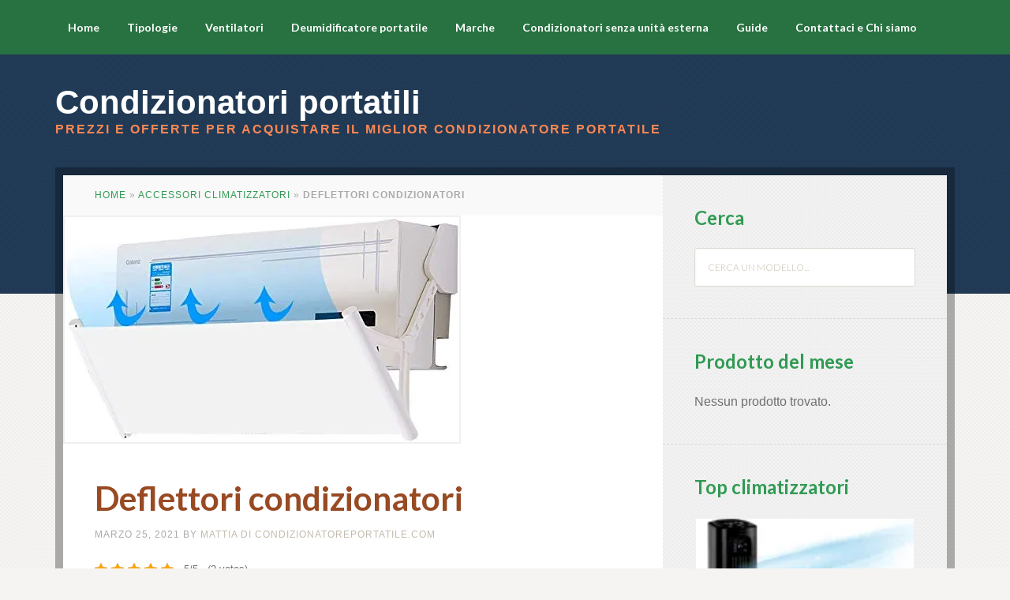

--- FILE ---
content_type: text/html; charset=UTF-8
request_url: https://www.condizionatoreportatile.com/accessori-climatizzatori/deflettori-condizionatori/
body_size: 22081
content:
<!DOCTYPE html>
<html lang="it-IT">
<head ><meta charset="UTF-8" /><script>if(navigator.userAgent.match(/MSIE|Internet Explorer/i)||navigator.userAgent.match(/Trident\/7\..*?rv:11/i)){var href=document.location.href;if(!href.match(/[?&]nowprocket/)){if(href.indexOf("?")==-1){if(href.indexOf("#")==-1){document.location.href=href+"?nowprocket=1"}else{document.location.href=href.replace("#","?nowprocket=1#")}}else{if(href.indexOf("#")==-1){document.location.href=href+"&nowprocket=1"}else{document.location.href=href.replace("#","&nowprocket=1#")}}}}</script><script>class RocketLazyLoadScripts{constructor(){this.v="1.2.4",this.triggerEvents=["keydown","mousedown","mousemove","touchmove","touchstart","touchend","wheel"],this.userEventHandler=this._triggerListener.bind(this),this.touchStartHandler=this._onTouchStart.bind(this),this.touchMoveHandler=this._onTouchMove.bind(this),this.touchEndHandler=this._onTouchEnd.bind(this),this.clickHandler=this._onClick.bind(this),this.interceptedClicks=[],window.addEventListener("pageshow",t=>{this.persisted=t.persisted}),window.addEventListener("DOMContentLoaded",()=>{this._preconnect3rdParties()}),this.delayedScripts={normal:[],async:[],defer:[]},this.trash=[],this.allJQueries=[]}_addUserInteractionListener(t){if(document.hidden){t._triggerListener();return}this.triggerEvents.forEach(e=>window.addEventListener(e,t.userEventHandler,{passive:!0})),window.addEventListener("touchstart",t.touchStartHandler,{passive:!0}),window.addEventListener("mousedown",t.touchStartHandler),document.addEventListener("visibilitychange",t.userEventHandler)}_removeUserInteractionListener(){this.triggerEvents.forEach(t=>window.removeEventListener(t,this.userEventHandler,{passive:!0})),document.removeEventListener("visibilitychange",this.userEventHandler)}_onTouchStart(t){"HTML"!==t.target.tagName&&(window.addEventListener("touchend",this.touchEndHandler),window.addEventListener("mouseup",this.touchEndHandler),window.addEventListener("touchmove",this.touchMoveHandler,{passive:!0}),window.addEventListener("mousemove",this.touchMoveHandler),t.target.addEventListener("click",this.clickHandler),this._renameDOMAttribute(t.target,"onclick","rocket-onclick"),this._pendingClickStarted())}_onTouchMove(t){window.removeEventListener("touchend",this.touchEndHandler),window.removeEventListener("mouseup",this.touchEndHandler),window.removeEventListener("touchmove",this.touchMoveHandler,{passive:!0}),window.removeEventListener("mousemove",this.touchMoveHandler),t.target.removeEventListener("click",this.clickHandler),this._renameDOMAttribute(t.target,"rocket-onclick","onclick"),this._pendingClickFinished()}_onTouchEnd(){window.removeEventListener("touchend",this.touchEndHandler),window.removeEventListener("mouseup",this.touchEndHandler),window.removeEventListener("touchmove",this.touchMoveHandler,{passive:!0}),window.removeEventListener("mousemove",this.touchMoveHandler)}_onClick(t){t.target.removeEventListener("click",this.clickHandler),this._renameDOMAttribute(t.target,"rocket-onclick","onclick"),this.interceptedClicks.push(t),t.preventDefault(),t.stopPropagation(),t.stopImmediatePropagation(),this._pendingClickFinished()}_replayClicks(){window.removeEventListener("touchstart",this.touchStartHandler,{passive:!0}),window.removeEventListener("mousedown",this.touchStartHandler),this.interceptedClicks.forEach(t=>{t.target.dispatchEvent(new MouseEvent("click",{view:t.view,bubbles:!0,cancelable:!0}))})}_waitForPendingClicks(){return new Promise(t=>{this._isClickPending?this._pendingClickFinished=t:t()})}_pendingClickStarted(){this._isClickPending=!0}_pendingClickFinished(){this._isClickPending=!1}_renameDOMAttribute(t,e,r){t.hasAttribute&&t.hasAttribute(e)&&(event.target.setAttribute(r,event.target.getAttribute(e)),event.target.removeAttribute(e))}_triggerListener(){this._removeUserInteractionListener(this),"loading"===document.readyState?document.addEventListener("DOMContentLoaded",this._loadEverythingNow.bind(this)):this._loadEverythingNow()}_preconnect3rdParties(){let t=[];document.querySelectorAll("script[type=rocketlazyloadscript][data-rocket-src]").forEach(e=>{let r=e.getAttribute("data-rocket-src");if(r&&0!==r.indexOf("data:")){0===r.indexOf("//")&&(r=location.protocol+r);try{let i=new URL(r).origin;i!==location.origin&&t.push({src:i,crossOrigin:e.crossOrigin||"module"===e.getAttribute("data-rocket-type")})}catch(n){}}}),t=[...new Map(t.map(t=>[JSON.stringify(t),t])).values()],this._batchInjectResourceHints(t,"preconnect")}async _loadEverythingNow(){this.lastBreath=Date.now(),this._delayEventListeners(),this._delayJQueryReady(this),this._handleDocumentWrite(),this._registerAllDelayedScripts(),this._preloadAllScripts(),await this._loadScriptsFromList(this.delayedScripts.normal),await this._loadScriptsFromList(this.delayedScripts.defer),await this._loadScriptsFromList(this.delayedScripts.async);try{await this._triggerDOMContentLoaded(),await this._pendingWebpackRequests(this),await this._triggerWindowLoad()}catch(t){console.error(t)}window.dispatchEvent(new Event("rocket-allScriptsLoaded")),this._waitForPendingClicks().then(()=>{this._replayClicks()}),this._emptyTrash()}_registerAllDelayedScripts(){document.querySelectorAll("script[type=rocketlazyloadscript]").forEach(t=>{t.hasAttribute("data-rocket-src")?t.hasAttribute("async")&&!1!==t.async?this.delayedScripts.async.push(t):t.hasAttribute("defer")&&!1!==t.defer||"module"===t.getAttribute("data-rocket-type")?this.delayedScripts.defer.push(t):this.delayedScripts.normal.push(t):this.delayedScripts.normal.push(t)})}async _transformScript(t){if(await this._littleBreath(),!0===t.noModule&&"noModule"in HTMLScriptElement.prototype){t.setAttribute("data-rocket-status","skipped");return}return new Promise(navigator.userAgent.indexOf("Firefox/")>0||""===navigator.vendor?e=>{let r=document.createElement("script");[...t.attributes].forEach(t=>{let e=t.nodeName;"type"!==e&&("data-rocket-type"===e&&(e="type"),"data-rocket-src"===e&&(e="src"),r.setAttribute(e,t.nodeValue))}),t.text&&(r.text=t.text),r.hasAttribute("src")?(r.addEventListener("load",e),r.addEventListener("error",e)):(r.text=t.text,e());try{t.parentNode.replaceChild(r,t)}catch(i){e()}}:e=>{function r(){t.setAttribute("data-rocket-status","failed"),e()}try{let i=t.getAttribute("data-rocket-type"),n=t.getAttribute("data-rocket-src");i?(t.type=i,t.removeAttribute("data-rocket-type")):t.removeAttribute("type"),t.addEventListener("load",function r(){t.setAttribute("data-rocket-status","executed"),e()}),t.addEventListener("error",r),n?(t.removeAttribute("data-rocket-src"),t.src=n):t.src="data:text/javascript;base64,"+window.btoa(unescape(encodeURIComponent(t.text)))}catch(s){r()}})}async _loadScriptsFromList(t){let e=t.shift();return e&&e.isConnected?(await this._transformScript(e),this._loadScriptsFromList(t)):Promise.resolve()}_preloadAllScripts(){this._batchInjectResourceHints([...this.delayedScripts.normal,...this.delayedScripts.defer,...this.delayedScripts.async],"preload")}_batchInjectResourceHints(t,e){var r=document.createDocumentFragment();t.forEach(t=>{let i=t.getAttribute&&t.getAttribute("data-rocket-src")||t.src;if(i){let n=document.createElement("link");n.href=i,n.rel=e,"preconnect"!==e&&(n.as="script"),t.getAttribute&&"module"===t.getAttribute("data-rocket-type")&&(n.crossOrigin=!0),t.crossOrigin&&(n.crossOrigin=t.crossOrigin),t.integrity&&(n.integrity=t.integrity),r.appendChild(n),this.trash.push(n)}}),document.head.appendChild(r)}_delayEventListeners(){let t={};function e(e,r){!function e(r){!t[r]&&(t[r]={originalFunctions:{add:r.addEventListener,remove:r.removeEventListener},eventsToRewrite:[]},r.addEventListener=function(){arguments[0]=i(arguments[0]),t[r].originalFunctions.add.apply(r,arguments)},r.removeEventListener=function(){arguments[0]=i(arguments[0]),t[r].originalFunctions.remove.apply(r,arguments)});function i(e){return t[r].eventsToRewrite.indexOf(e)>=0?"rocket-"+e:e}}(e),t[e].eventsToRewrite.push(r)}function r(t,e){let r=t[e];Object.defineProperty(t,e,{get:()=>r||function(){},set(i){t["rocket"+e]=r=i}})}e(document,"DOMContentLoaded"),e(window,"DOMContentLoaded"),e(window,"load"),e(window,"pageshow"),e(document,"readystatechange"),r(document,"onreadystatechange"),r(window,"onload"),r(window,"onpageshow")}_delayJQueryReady(t){let e;function r(t){return t.split(" ").map(t=>"load"===t||0===t.indexOf("load.")?"rocket-jquery-load":t).join(" ")}function i(i){if(i&&i.fn&&!t.allJQueries.includes(i)){i.fn.ready=i.fn.init.prototype.ready=function(e){return t.domReadyFired?e.bind(document)(i):document.addEventListener("rocket-DOMContentLoaded",()=>e.bind(document)(i)),i([])};let n=i.fn.on;i.fn.on=i.fn.init.prototype.on=function(){return this[0]===window&&("string"==typeof arguments[0]||arguments[0]instanceof String?arguments[0]=r(arguments[0]):"object"==typeof arguments[0]&&Object.keys(arguments[0]).forEach(t=>{let e=arguments[0][t];delete arguments[0][t],arguments[0][r(t)]=e})),n.apply(this,arguments),this},t.allJQueries.push(i)}e=i}i(window.jQuery),Object.defineProperty(window,"jQuery",{get:()=>e,set(t){i(t)}})}async _pendingWebpackRequests(t){let e=document.querySelector("script[data-webpack]");async function r(){return new Promise(t=>{e.addEventListener("load",t),e.addEventListener("error",t)})}e&&(await r(),await t._requestAnimFrame(),await t._pendingWebpackRequests(t))}async _triggerDOMContentLoaded(){this.domReadyFired=!0,await this._littleBreath(),document.dispatchEvent(new Event("rocket-DOMContentLoaded")),await this._littleBreath(),window.dispatchEvent(new Event("rocket-DOMContentLoaded")),await this._littleBreath(),document.dispatchEvent(new Event("rocket-readystatechange")),await this._littleBreath(),document.rocketonreadystatechange&&document.rocketonreadystatechange()}async _triggerWindowLoad(){await this._littleBreath(),window.dispatchEvent(new Event("rocket-load")),await this._littleBreath(),window.rocketonload&&window.rocketonload(),await this._littleBreath(),this.allJQueries.forEach(t=>t(window).trigger("rocket-jquery-load")),await this._littleBreath();let t=new Event("rocket-pageshow");t.persisted=this.persisted,window.dispatchEvent(t),await this._littleBreath(),window.rocketonpageshow&&window.rocketonpageshow({persisted:this.persisted})}_handleDocumentWrite(){let t=new Map;document.write=document.writeln=function(e){let r=document.currentScript;r||console.error("WPRocket unable to document.write this: "+e);let i=document.createRange(),n=r.parentElement,s=t.get(r);void 0===s&&(s=r.nextSibling,t.set(r,s));let a=document.createDocumentFragment();i.setStart(a,0),a.appendChild(i.createContextualFragment(e)),n.insertBefore(a,s)}}async _littleBreath(){Date.now()-this.lastBreath>45&&(await this._requestAnimFrame(),this.lastBreath=Date.now())}async _requestAnimFrame(){return document.hidden?new Promise(t=>setTimeout(t)):new Promise(t=>requestAnimationFrame(t))}_emptyTrash(){this.trash.forEach(t=>t.remove())}static run(){let t=new RocketLazyLoadScripts;t._addUserInteractionListener(t)}}RocketLazyLoadScripts.run();</script>

<meta name="viewport" content="width=device-width, initial-scale=1" />
<meta name='robots' content='index, follow, max-image-preview:large, max-snippet:-1, max-video-preview:-1' />

	<!-- This site is optimized with the Yoast SEO plugin v23.0 - https://yoast.com/wordpress/plugins/seo/ -->
	<title>Deflettori condizionatori universali - Prezzi e Offerte</title><link rel="preload" as="style" href="https://fonts.googleapis.com/css?family=Lato%3A300%2C700%7CLora%3A700&#038;display=swap" /><link rel="stylesheet" href="https://fonts.googleapis.com/css?family=Lato%3A300%2C700%7CLora%3A700&#038;display=swap" media="print" onload="this.media='all'" /><noscript><link rel="stylesheet" href="https://fonts.googleapis.com/css?family=Lato%3A300%2C700%7CLora%3A700&#038;display=swap" /></noscript>
	<meta name="description" content="Scopri i migliori deflettori per i condizionatori per regolare il flusso d&#039;aria in modo gradevole, universali e in offerta! Scopri tutti i modelli." />
	<link rel="canonical" href="https://www.condizionatoreportatile.com/accessori-climatizzatori/deflettori-condizionatori/" />
	<meta property="og:locale" content="it_IT" />
	<meta property="og:type" content="article" />
	<meta property="og:title" content="Deflettori condizionatori universali - Prezzi e Offerte" />
	<meta property="og:description" content="Scopri i migliori deflettori per i condizionatori per regolare il flusso d&#039;aria in modo gradevole, universali e in offerta! Scopri tutti i modelli." />
	<meta property="og:url" content="https://www.condizionatoreportatile.com/accessori-climatizzatori/deflettori-condizionatori/" />
	<meta property="og:site_name" content="Condizionatori portatili" />
	<meta property="article:publisher" content="https://goo.gl/maps/V6ypn64q5jfxbrmu9" />
	<meta property="article:published_time" content="2021-03-25T07:21:50+00:00" />
	<meta property="og:image" content="https://i0.wp.com/www.condizionatoreportatile.com/wp-content/uploads/2021/03/deflettore-condizionatore.jpg?fit=500%2C285&ssl=1" />
	<meta property="og:image:width" content="500" />
	<meta property="og:image:height" content="285" />
	<meta property="og:image:type" content="image/jpeg" />
	<meta name="author" content="Mattia di condizionatoreportatile.com" />
	<meta name="twitter:card" content="summary_large_image" />
	<meta name="twitter:label1" content="Scritto da" />
	<meta name="twitter:data1" content="Mattia di condizionatoreportatile.com" />
	<meta name="twitter:label2" content="Tempo di lettura stimato" />
	<meta name="twitter:data2" content="8 minuti" />
	<script type="application/ld+json" class="yoast-schema-graph">{"@context":"https://schema.org","@graph":[{"@type":"Article","@id":"https://www.condizionatoreportatile.com/accessori-climatizzatori/deflettori-condizionatori/#article","isPartOf":{"@id":"https://www.condizionatoreportatile.com/accessori-climatizzatori/deflettori-condizionatori/"},"author":{"name":"Mattia di condizionatoreportatile.com","@id":"https://www.condizionatoreportatile.com/#/schema/person/be1db1788a29327377eba6746394ab43"},"headline":"Deflettori condizionatori","datePublished":"2021-03-25T07:21:50+00:00","dateModified":"2021-03-25T07:21:50+00:00","mainEntityOfPage":{"@id":"https://www.condizionatoreportatile.com/accessori-climatizzatori/deflettori-condizionatori/"},"wordCount":1649,"publisher":{"@id":"https://www.condizionatoreportatile.com/#organization"},"image":{"@id":"https://www.condizionatoreportatile.com/accessori-climatizzatori/deflettori-condizionatori/#primaryimage"},"thumbnailUrl":"https://i0.wp.com/www.condizionatoreportatile.com/wp-content/uploads/2021/03/deflettore-condizionatore.jpg?fit=500%2C285&ssl=1","articleSection":["Accessori Climatizzatori"],"inLanguage":"it-IT"},{"@type":"WebPage","@id":"https://www.condizionatoreportatile.com/accessori-climatizzatori/deflettori-condizionatori/","url":"https://www.condizionatoreportatile.com/accessori-climatizzatori/deflettori-condizionatori/","name":"Deflettori condizionatori universali - Prezzi e Offerte","isPartOf":{"@id":"https://www.condizionatoreportatile.com/#website"},"primaryImageOfPage":{"@id":"https://www.condizionatoreportatile.com/accessori-climatizzatori/deflettori-condizionatori/#primaryimage"},"image":{"@id":"https://www.condizionatoreportatile.com/accessori-climatizzatori/deflettori-condizionatori/#primaryimage"},"thumbnailUrl":"https://i0.wp.com/www.condizionatoreportatile.com/wp-content/uploads/2021/03/deflettore-condizionatore.jpg?fit=500%2C285&ssl=1","datePublished":"2021-03-25T07:21:50+00:00","dateModified":"2021-03-25T07:21:50+00:00","description":"Scopri i migliori deflettori per i condizionatori per regolare il flusso d'aria in modo gradevole, universali e in offerta! Scopri tutti i modelli.","breadcrumb":{"@id":"https://www.condizionatoreportatile.com/accessori-climatizzatori/deflettori-condizionatori/#breadcrumb"},"inLanguage":"it-IT","potentialAction":[{"@type":"ReadAction","target":["https://www.condizionatoreportatile.com/accessori-climatizzatori/deflettori-condizionatori/"]}]},{"@type":"ImageObject","inLanguage":"it-IT","@id":"https://www.condizionatoreportatile.com/accessori-climatizzatori/deflettori-condizionatori/#primaryimage","url":"https://i0.wp.com/www.condizionatoreportatile.com/wp-content/uploads/2021/03/deflettore-condizionatore.jpg?fit=500%2C285&ssl=1","contentUrl":"https://i0.wp.com/www.condizionatoreportatile.com/wp-content/uploads/2021/03/deflettore-condizionatore.jpg?fit=500%2C285&ssl=1","width":500,"height":285},{"@type":"BreadcrumbList","@id":"https://www.condizionatoreportatile.com/accessori-climatizzatori/deflettori-condizionatori/#breadcrumb","itemListElement":[{"@type":"ListItem","position":1,"name":"Home","item":"https://www.condizionatoreportatile.com/"},{"@type":"ListItem","position":2,"name":"Accessori Climatizzatori","item":"https://www.condizionatoreportatile.com/accessori-climatizzatori/"},{"@type":"ListItem","position":3,"name":"Deflettori condizionatori"}]},{"@type":"WebSite","@id":"https://www.condizionatoreportatile.com/#website","url":"https://www.condizionatoreportatile.com/","name":"Condizionatori portatili","description":"Prezzi e offerte per acquistare il miglior condizionatore portatile","publisher":{"@id":"https://www.condizionatoreportatile.com/#organization"},"alternateName":"Condizionatore Portatile","potentialAction":[{"@type":"SearchAction","target":{"@type":"EntryPoint","urlTemplate":"https://www.condizionatoreportatile.com/?s={search_term_string}"},"query-input":"required name=search_term_string"}],"inLanguage":"it-IT"},{"@type":"Organization","@id":"https://www.condizionatoreportatile.com/#organization","name":"Recensioni Condizionatori Portatili","alternateName":"Condizionatore Portatile","url":"https://www.condizionatoreportatile.com/","logo":{"@type":"ImageObject","inLanguage":"it-IT","@id":"https://www.condizionatoreportatile.com/#/schema/logo/image/","url":"https://i0.wp.com/www.condizionatoreportatile.com/wp-content/uploads/2018/07/CONDIZIONATORI-PORTATILI.png?fit=180%2C60&ssl=1","contentUrl":"https://i0.wp.com/www.condizionatoreportatile.com/wp-content/uploads/2018/07/CONDIZIONATORI-PORTATILI.png?fit=180%2C60&ssl=1","width":180,"height":60,"caption":"Recensioni Condizionatori Portatili"},"image":{"@id":"https://www.condizionatoreportatile.com/#/schema/logo/image/"},"sameAs":["https://goo.gl/maps/V6ypn64q5jfxbrmu9"]},{"@type":"Person","@id":"https://www.condizionatoreportatile.com/#/schema/person/be1db1788a29327377eba6746394ab43","name":"Mattia di condizionatoreportatile.com","image":{"@type":"ImageObject","inLanguage":"it-IT","@id":"https://www.condizionatoreportatile.com/#/schema/person/image/","url":"https://i0.wp.com/www.condizionatoreportatile.com/wp-content/uploads/2019/06/mattia-lini.jpg?fit=96%2C96&ssl=1","contentUrl":"https://i0.wp.com/www.condizionatoreportatile.com/wp-content/uploads/2019/06/mattia-lini.jpg?fit=96%2C96&ssl=1","caption":"Mattia di condizionatoreportatile.com"},"description":"Lavoro da anni nell'ambito tech e ho avuto grandi esperienze sia come installatore sia come rivenditore. Ho esperienza su tutto quello che è il mondo della climatizzazione e per questo ho creato un blog che vuole essere di aiuto per tutti quelli che vogliono acquistare un condizionatore portatile adatto alle loro esigenze.","sameAs":["https://www.condizionatoreportatile.com/"]}]}</script>
	<!-- / Yoast SEO plugin. -->


<link rel='dns-prefetch' href='//secure.gravatar.com' />
<link rel='dns-prefetch' href='//www.googletagmanager.com' />
<link rel='dns-prefetch' href='//stats.wp.com' />
<link rel='dns-prefetch' href='//fonts.googleapis.com' />
<link rel='dns-prefetch' href='//v0.wordpress.com' />
<link rel='dns-prefetch' href='//i0.wp.com' />
<link href='https://fonts.gstatic.com' crossorigin rel='preconnect' />
<link rel="alternate" type="application/rss+xml" title="Condizionatori portatili &raquo; Feed" href="https://www.condizionatoreportatile.com/feed/" />
		<!-- This site uses the Google Analytics by MonsterInsights plugin v9.3.1 - Using Analytics tracking - https://www.monsterinsights.com/ -->
		<!-- Nota: MonsterInsights non è attualmente configurato su questo sito. Il proprietario del sito deve autenticarsi con Google Analytics nel pannello delle impostazioni di MonsterInsights. -->
					<!-- No tracking code set -->
				<!-- / Google Analytics by MonsterInsights -->
		<link data-minify="1" rel='stylesheet' id='going-green-pro-theme-css' href='https://www.condizionatoreportatile.com/wp-content/cache/min/1/wp-content/themes/going-green-pro/style.css?ver=1742283937' type='text/css' media='all' />
<style id='wp-emoji-styles-inline-css' type='text/css'>

	img.wp-smiley, img.emoji {
		display: inline !important;
		border: none !important;
		box-shadow: none !important;
		height: 1em !important;
		width: 1em !important;
		margin: 0 0.07em !important;
		vertical-align: -0.1em !important;
		background: none !important;
		padding: 0 !important;
	}
</style>
<link rel='stylesheet' id='wp-block-library-css' href='https://www.condizionatoreportatile.com/wp-includes/css/dist/block-library/style.min.css?ver=6.5.7' type='text/css' media='all' />
<link rel='stylesheet' id='mediaelement-css' href='https://www.condizionatoreportatile.com/wp-includes/js/mediaelement/mediaelementplayer-legacy.min.css?ver=4.2.17' type='text/css' media='all' />
<link rel='stylesheet' id='wp-mediaelement-css' href='https://www.condizionatoreportatile.com/wp-includes/js/mediaelement/wp-mediaelement.min.css?ver=6.5.7' type='text/css' media='all' />
<style id='jetpack-sharing-buttons-style-inline-css' type='text/css'>
.jetpack-sharing-buttons__services-list{display:flex;flex-direction:row;flex-wrap:wrap;gap:0;list-style-type:none;margin:5px;padding:0}.jetpack-sharing-buttons__services-list.has-small-icon-size{font-size:12px}.jetpack-sharing-buttons__services-list.has-normal-icon-size{font-size:16px}.jetpack-sharing-buttons__services-list.has-large-icon-size{font-size:24px}.jetpack-sharing-buttons__services-list.has-huge-icon-size{font-size:36px}@media print{.jetpack-sharing-buttons__services-list{display:none!important}}.editor-styles-wrapper .wp-block-jetpack-sharing-buttons{gap:0;padding-inline-start:0}ul.jetpack-sharing-buttons__services-list.has-background{padding:1.25em 2.375em}
</style>
<style id='classic-theme-styles-inline-css' type='text/css'>
/*! This file is auto-generated */
.wp-block-button__link{color:#fff;background-color:#32373c;border-radius:9999px;box-shadow:none;text-decoration:none;padding:calc(.667em + 2px) calc(1.333em + 2px);font-size:1.125em}.wp-block-file__button{background:#32373c;color:#fff;text-decoration:none}
</style>
<style id='global-styles-inline-css' type='text/css'>
body{--wp--preset--color--black: #000000;--wp--preset--color--cyan-bluish-gray: #abb8c3;--wp--preset--color--white: #ffffff;--wp--preset--color--pale-pink: #f78da7;--wp--preset--color--vivid-red: #cf2e2e;--wp--preset--color--luminous-vivid-orange: #ff6900;--wp--preset--color--luminous-vivid-amber: #fcb900;--wp--preset--color--light-green-cyan: #7bdcb5;--wp--preset--color--vivid-green-cyan: #00d084;--wp--preset--color--pale-cyan-blue: #8ed1fc;--wp--preset--color--vivid-cyan-blue: #0693e3;--wp--preset--color--vivid-purple: #9b51e0;--wp--preset--gradient--vivid-cyan-blue-to-vivid-purple: linear-gradient(135deg,rgba(6,147,227,1) 0%,rgb(155,81,224) 100%);--wp--preset--gradient--light-green-cyan-to-vivid-green-cyan: linear-gradient(135deg,rgb(122,220,180) 0%,rgb(0,208,130) 100%);--wp--preset--gradient--luminous-vivid-amber-to-luminous-vivid-orange: linear-gradient(135deg,rgba(252,185,0,1) 0%,rgba(255,105,0,1) 100%);--wp--preset--gradient--luminous-vivid-orange-to-vivid-red: linear-gradient(135deg,rgba(255,105,0,1) 0%,rgb(207,46,46) 100%);--wp--preset--gradient--very-light-gray-to-cyan-bluish-gray: linear-gradient(135deg,rgb(238,238,238) 0%,rgb(169,184,195) 100%);--wp--preset--gradient--cool-to-warm-spectrum: linear-gradient(135deg,rgb(74,234,220) 0%,rgb(151,120,209) 20%,rgb(207,42,186) 40%,rgb(238,44,130) 60%,rgb(251,105,98) 80%,rgb(254,248,76) 100%);--wp--preset--gradient--blush-light-purple: linear-gradient(135deg,rgb(255,206,236) 0%,rgb(152,150,240) 100%);--wp--preset--gradient--blush-bordeaux: linear-gradient(135deg,rgb(254,205,165) 0%,rgb(254,45,45) 50%,rgb(107,0,62) 100%);--wp--preset--gradient--luminous-dusk: linear-gradient(135deg,rgb(255,203,112) 0%,rgb(199,81,192) 50%,rgb(65,88,208) 100%);--wp--preset--gradient--pale-ocean: linear-gradient(135deg,rgb(255,245,203) 0%,rgb(182,227,212) 50%,rgb(51,167,181) 100%);--wp--preset--gradient--electric-grass: linear-gradient(135deg,rgb(202,248,128) 0%,rgb(113,206,126) 100%);--wp--preset--gradient--midnight: linear-gradient(135deg,rgb(2,3,129) 0%,rgb(40,116,252) 100%);--wp--preset--font-size--small: 13px;--wp--preset--font-size--medium: 20px;--wp--preset--font-size--large: 36px;--wp--preset--font-size--x-large: 42px;--wp--preset--spacing--20: 0.44rem;--wp--preset--spacing--30: 0.67rem;--wp--preset--spacing--40: 1rem;--wp--preset--spacing--50: 1.5rem;--wp--preset--spacing--60: 2.25rem;--wp--preset--spacing--70: 3.38rem;--wp--preset--spacing--80: 5.06rem;--wp--preset--shadow--natural: 6px 6px 9px rgba(0, 0, 0, 0.2);--wp--preset--shadow--deep: 12px 12px 50px rgba(0, 0, 0, 0.4);--wp--preset--shadow--sharp: 6px 6px 0px rgba(0, 0, 0, 0.2);--wp--preset--shadow--outlined: 6px 6px 0px -3px rgba(255, 255, 255, 1), 6px 6px rgba(0, 0, 0, 1);--wp--preset--shadow--crisp: 6px 6px 0px rgba(0, 0, 0, 1);}:where(.is-layout-flex){gap: 0.5em;}:where(.is-layout-grid){gap: 0.5em;}body .is-layout-flex{display: flex;}body .is-layout-flex{flex-wrap: wrap;align-items: center;}body .is-layout-flex > *{margin: 0;}body .is-layout-grid{display: grid;}body .is-layout-grid > *{margin: 0;}:where(.wp-block-columns.is-layout-flex){gap: 2em;}:where(.wp-block-columns.is-layout-grid){gap: 2em;}:where(.wp-block-post-template.is-layout-flex){gap: 1.25em;}:where(.wp-block-post-template.is-layout-grid){gap: 1.25em;}.has-black-color{color: var(--wp--preset--color--black) !important;}.has-cyan-bluish-gray-color{color: var(--wp--preset--color--cyan-bluish-gray) !important;}.has-white-color{color: var(--wp--preset--color--white) !important;}.has-pale-pink-color{color: var(--wp--preset--color--pale-pink) !important;}.has-vivid-red-color{color: var(--wp--preset--color--vivid-red) !important;}.has-luminous-vivid-orange-color{color: var(--wp--preset--color--luminous-vivid-orange) !important;}.has-luminous-vivid-amber-color{color: var(--wp--preset--color--luminous-vivid-amber) !important;}.has-light-green-cyan-color{color: var(--wp--preset--color--light-green-cyan) !important;}.has-vivid-green-cyan-color{color: var(--wp--preset--color--vivid-green-cyan) !important;}.has-pale-cyan-blue-color{color: var(--wp--preset--color--pale-cyan-blue) !important;}.has-vivid-cyan-blue-color{color: var(--wp--preset--color--vivid-cyan-blue) !important;}.has-vivid-purple-color{color: var(--wp--preset--color--vivid-purple) !important;}.has-black-background-color{background-color: var(--wp--preset--color--black) !important;}.has-cyan-bluish-gray-background-color{background-color: var(--wp--preset--color--cyan-bluish-gray) !important;}.has-white-background-color{background-color: var(--wp--preset--color--white) !important;}.has-pale-pink-background-color{background-color: var(--wp--preset--color--pale-pink) !important;}.has-vivid-red-background-color{background-color: var(--wp--preset--color--vivid-red) !important;}.has-luminous-vivid-orange-background-color{background-color: var(--wp--preset--color--luminous-vivid-orange) !important;}.has-luminous-vivid-amber-background-color{background-color: var(--wp--preset--color--luminous-vivid-amber) !important;}.has-light-green-cyan-background-color{background-color: var(--wp--preset--color--light-green-cyan) !important;}.has-vivid-green-cyan-background-color{background-color: var(--wp--preset--color--vivid-green-cyan) !important;}.has-pale-cyan-blue-background-color{background-color: var(--wp--preset--color--pale-cyan-blue) !important;}.has-vivid-cyan-blue-background-color{background-color: var(--wp--preset--color--vivid-cyan-blue) !important;}.has-vivid-purple-background-color{background-color: var(--wp--preset--color--vivid-purple) !important;}.has-black-border-color{border-color: var(--wp--preset--color--black) !important;}.has-cyan-bluish-gray-border-color{border-color: var(--wp--preset--color--cyan-bluish-gray) !important;}.has-white-border-color{border-color: var(--wp--preset--color--white) !important;}.has-pale-pink-border-color{border-color: var(--wp--preset--color--pale-pink) !important;}.has-vivid-red-border-color{border-color: var(--wp--preset--color--vivid-red) !important;}.has-luminous-vivid-orange-border-color{border-color: var(--wp--preset--color--luminous-vivid-orange) !important;}.has-luminous-vivid-amber-border-color{border-color: var(--wp--preset--color--luminous-vivid-amber) !important;}.has-light-green-cyan-border-color{border-color: var(--wp--preset--color--light-green-cyan) !important;}.has-vivid-green-cyan-border-color{border-color: var(--wp--preset--color--vivid-green-cyan) !important;}.has-pale-cyan-blue-border-color{border-color: var(--wp--preset--color--pale-cyan-blue) !important;}.has-vivid-cyan-blue-border-color{border-color: var(--wp--preset--color--vivid-cyan-blue) !important;}.has-vivid-purple-border-color{border-color: var(--wp--preset--color--vivid-purple) !important;}.has-vivid-cyan-blue-to-vivid-purple-gradient-background{background: var(--wp--preset--gradient--vivid-cyan-blue-to-vivid-purple) !important;}.has-light-green-cyan-to-vivid-green-cyan-gradient-background{background: var(--wp--preset--gradient--light-green-cyan-to-vivid-green-cyan) !important;}.has-luminous-vivid-amber-to-luminous-vivid-orange-gradient-background{background: var(--wp--preset--gradient--luminous-vivid-amber-to-luminous-vivid-orange) !important;}.has-luminous-vivid-orange-to-vivid-red-gradient-background{background: var(--wp--preset--gradient--luminous-vivid-orange-to-vivid-red) !important;}.has-very-light-gray-to-cyan-bluish-gray-gradient-background{background: var(--wp--preset--gradient--very-light-gray-to-cyan-bluish-gray) !important;}.has-cool-to-warm-spectrum-gradient-background{background: var(--wp--preset--gradient--cool-to-warm-spectrum) !important;}.has-blush-light-purple-gradient-background{background: var(--wp--preset--gradient--blush-light-purple) !important;}.has-blush-bordeaux-gradient-background{background: var(--wp--preset--gradient--blush-bordeaux) !important;}.has-luminous-dusk-gradient-background{background: var(--wp--preset--gradient--luminous-dusk) !important;}.has-pale-ocean-gradient-background{background: var(--wp--preset--gradient--pale-ocean) !important;}.has-electric-grass-gradient-background{background: var(--wp--preset--gradient--electric-grass) !important;}.has-midnight-gradient-background{background: var(--wp--preset--gradient--midnight) !important;}.has-small-font-size{font-size: var(--wp--preset--font-size--small) !important;}.has-medium-font-size{font-size: var(--wp--preset--font-size--medium) !important;}.has-large-font-size{font-size: var(--wp--preset--font-size--large) !important;}.has-x-large-font-size{font-size: var(--wp--preset--font-size--x-large) !important;}
.wp-block-navigation a:where(:not(.wp-element-button)){color: inherit;}
:where(.wp-block-post-template.is-layout-flex){gap: 1.25em;}:where(.wp-block-post-template.is-layout-grid){gap: 1.25em;}
:where(.wp-block-columns.is-layout-flex){gap: 2em;}:where(.wp-block-columns.is-layout-grid){gap: 2em;}
.wp-block-pullquote{font-size: 1.5em;line-height: 1.6;}
</style>
<link rel='stylesheet' id='kk-star-ratings-css' href='https://www.condizionatoreportatile.com/wp-content/plugins/kk-star-ratings/src/core/public/css/kk-star-ratings.min.css?ver=5.4.10.2' type='text/css' media='all' />
<link data-minify="1" rel='stylesheet' id='wp-faq-schema-jquery-ui-css' href='https://www.condizionatoreportatile.com/wp-content/cache/min/1/wp-content/plugins/faq-schema-for-pages-and-posts/css/jquery-ui.css?ver=1742283937' type='text/css' media='all' />
<link rel='stylesheet' id='toc-screen-css' href='https://www.condizionatoreportatile.com/wp-content/plugins/table-of-contents-plus/screen.min.css?ver=2411.1' type='text/css' media='all' />
<link data-minify="1" rel='stylesheet' id='ppress-frontend-css' href='https://www.condizionatoreportatile.com/wp-content/cache/min/1/wp-content/plugins/wp-user-avatar/assets/css/frontend.min.css?ver=1742283937' type='text/css' media='all' />
<link rel='stylesheet' id='ppress-flatpickr-css' href='https://www.condizionatoreportatile.com/wp-content/plugins/wp-user-avatar/assets/flatpickr/flatpickr.min.css?ver=4.15.22' type='text/css' media='all' />
<link rel='stylesheet' id='ppress-select2-css' href='https://www.condizionatoreportatile.com/wp-content/plugins/wp-user-avatar/assets/select2/select2.min.css?ver=6.5.7' type='text/css' media='all' />
<link data-minify="1" rel='stylesheet' id='easyazon-addition-popovers-css' href='https://www.condizionatoreportatile.com/wp-content/cache/min/1/wp-content/plugins/easyazon/addition/components/popovers/resources/popovers.css?ver=1742283937' type='text/css' media='all' />
<link data-minify="1" rel='stylesheet' id='dashicons-css' href='https://www.condizionatoreportatile.com/wp-content/cache/min/1/wp-includes/css/dashicons.min.css?ver=1742283937' type='text/css' media='all' />

<link data-minify="1" rel='stylesheet' id='aawp-css' href='https://www.condizionatoreportatile.com/wp-content/cache/min/1/wp-content/plugins/aawp/assets/dist/css/main.css?ver=1742283937' type='text/css' media='all' />
<link data-minify="1" rel='stylesheet' id='otw-shortcode-general_foundicons-css' href='https://www.condizionatoreportatile.com/wp-content/cache/min/1/wp-content/plugins/buttons-shortcode-and-widget/include/otw_components/otw_shortcode/css/general_foundicons.css?ver=1742283937' type='text/css' media='all' />
<link data-minify="1" rel='stylesheet' id='otw-shortcode-social_foundicons-css' href='https://www.condizionatoreportatile.com/wp-content/cache/min/1/wp-content/plugins/buttons-shortcode-and-widget/include/otw_components/otw_shortcode/css/social_foundicons.css?ver=1742283937' type='text/css' media='all' />
<link data-minify="1" rel='stylesheet' id='otw-shortcode-css' href='https://www.condizionatoreportatile.com/wp-content/cache/min/1/wp-content/plugins/buttons-shortcode-and-widget/include/otw_components/otw_shortcode/css/otw_shortcode.css?ver=1742283937' type='text/css' media='all' />
<style id='rocket-lazyload-inline-css' type='text/css'>
.rll-youtube-player{position:relative;padding-bottom:56.23%;height:0;overflow:hidden;max-width:100%;}.rll-youtube-player:focus-within{outline: 2px solid currentColor;outline-offset: 5px;}.rll-youtube-player iframe{position:absolute;top:0;left:0;width:100%;height:100%;z-index:100;background:0 0}.rll-youtube-player img{bottom:0;display:block;left:0;margin:auto;max-width:100%;width:100%;position:absolute;right:0;top:0;border:none;height:auto;-webkit-transition:.4s all;-moz-transition:.4s all;transition:.4s all}.rll-youtube-player img:hover{-webkit-filter:brightness(75%)}.rll-youtube-player .play{height:100%;width:100%;left:0;top:0;position:absolute;background:url(https://www.condizionatoreportatile.com/wp-content/plugins/wp-rocket/assets/img/youtube.png) no-repeat center;background-color: transparent !important;cursor:pointer;border:none;}
</style>
<link data-minify="1" rel='stylesheet' id='jetpack_css-css' href='https://www.condizionatoreportatile.com/wp-content/cache/min/1/wp-content/plugins/jetpack/css/jetpack.css?ver=1742283937' type='text/css' media='all' />
<script type="text/javascript" id="jetpack_related-posts-js-extra">
/* <![CDATA[ */
var related_posts_js_options = {"post_heading":"h4"};
/* ]]> */
</script>
<script type="rocketlazyloadscript" data-rocket-type="text/javascript" data-rocket-src="https://www.condizionatoreportatile.com/wp-content/plugins/jetpack/_inc/build/related-posts/related-posts.min.js?ver=20240116" id="jetpack_related-posts-js" defer></script>
<script type="rocketlazyloadscript" data-rocket-type="text/javascript" data-rocket-src="https://www.condizionatoreportatile.com/wp-includes/js/jquery/jquery.min.js?ver=3.7.1" id="jquery-core-js"></script>
<script type="rocketlazyloadscript" data-rocket-type="text/javascript" data-rocket-src="https://www.condizionatoreportatile.com/wp-includes/js/jquery/jquery-migrate.min.js?ver=3.4.1" id="jquery-migrate-js" defer></script>
<script type="rocketlazyloadscript" data-rocket-type="text/javascript" data-rocket-src="https://www.condizionatoreportatile.com/wp-content/plugins/wp-user-avatar/assets/flatpickr/flatpickr.min.js?ver=4.15.22" id="ppress-flatpickr-js" defer></script>
<script type="rocketlazyloadscript" data-rocket-type="text/javascript" data-rocket-src="https://www.condizionatoreportatile.com/wp-content/plugins/wp-user-avatar/assets/select2/select2.min.js?ver=4.15.22" id="ppress-select2-js" defer></script>
<script type="rocketlazyloadscript" data-minify="1" data-rocket-type="text/javascript" data-rocket-src="https://www.condizionatoreportatile.com/wp-content/cache/min/1/wp-content/themes/going-green-pro/js/responsive-menu.js?ver=1742283937" id="going-green-responsive-menu-js" defer></script>

<!-- Snippet del tag Google (gtag.js) aggiunto da Site Kit -->
<!-- Snippet Google Analytics aggiunto da Site Kit -->
<script type="rocketlazyloadscript" data-rocket-type="text/javascript" data-rocket-src="https://www.googletagmanager.com/gtag/js?id=G-5GENR6F6VQ" id="google_gtagjs-js" async></script>
<script type="rocketlazyloadscript" data-rocket-type="text/javascript" id="google_gtagjs-js-after">
/* <![CDATA[ */
window.dataLayer = window.dataLayer || [];function gtag(){dataLayer.push(arguments);}
gtag("set","linker",{"domains":["www.condizionatoreportatile.com"]});
gtag("js", new Date());
gtag("set", "developer_id.dZTNiMT", true);
gtag("config", "G-5GENR6F6VQ");
/* ]]> */
</script>
<link rel="https://api.w.org/" href="https://www.condizionatoreportatile.com/wp-json/" /><link rel="alternate" type="application/json" href="https://www.condizionatoreportatile.com/wp-json/wp/v2/posts/1106" /><link rel="EditURI" type="application/rsd+xml" title="RSD" href="https://www.condizionatoreportatile.com/xmlrpc.php?rsd" />
<meta name="generator" content="WordPress 6.5.7" />
<link rel='shortlink' href='https://wp.me/p7fUot-hQ' />
<link rel="alternate" type="application/json+oembed" href="https://www.condizionatoreportatile.com/wp-json/oembed/1.0/embed?url=https%3A%2F%2Fwww.condizionatoreportatile.com%2Faccessori-climatizzatori%2Fdeflettori-condizionatori%2F" />
<link rel="alternate" type="text/xml+oembed" href="https://www.condizionatoreportatile.com/wp-json/oembed/1.0/embed?url=https%3A%2F%2Fwww.condizionatoreportatile.com%2Faccessori-climatizzatori%2Fdeflettori-condizionatori%2F&#038;format=xml" />
<script type="application/ld+json">{
    "@context": "https://schema.org/",
    "@type": "CreativeWorkSeries",
    "name": "Deflettori condizionatori",
    "aggregateRating": {
        "@type": "AggregateRating",
        "ratingValue": "5",
        "bestRating": "5",
        "ratingCount": "2"
    }
}</script><style type="text/css">.aawp .aawp-tb__row--highlight{background-color:#256aaf;}.aawp .aawp-tb__row--highlight{color:#fff;}.aawp .aawp-tb__row--highlight a{color:#fff;}</style><meta name="generator" content="Site Kit by Google 1.171.0" /><!-- HFCM by 99 Robots - Snippet # 1: Google ADS -->
<meta name="google-site-verification" content="IkwCz90IaoIIiGjlxr_T8OyCASLkJO_VZeNg1LQoeK0" />
<!-- /end HFCM by 99 Robots -->
	<style>img#wpstats{display:none}</style>
		<link rel="pingback" href="https://www.condizionatoreportatile.com/xmlrpc.php" />
<link rel="icon" href="https://i0.wp.com/www.condizionatoreportatile.com/wp-content/uploads/2018/03/icon-ice.png?fit=30%2C32&#038;ssl=1" sizes="32x32" />
<link rel="icon" href="https://i0.wp.com/www.condizionatoreportatile.com/wp-content/uploads/2018/03/icon-ice.png?fit=50%2C53&#038;ssl=1" sizes="192x192" />
<link rel="apple-touch-icon" href="https://i0.wp.com/www.condizionatoreportatile.com/wp-content/uploads/2018/03/icon-ice.png?fit=50%2C53&#038;ssl=1" />
<meta name="msapplication-TileImage" content="https://i0.wp.com/www.condizionatoreportatile.com/wp-content/uploads/2018/03/icon-ice.png?fit=50%2C53&#038;ssl=1" />
<noscript><style id="rocket-lazyload-nojs-css">.rll-youtube-player, [data-lazy-src]{display:none !important;}</style></noscript></head>
<body data-rsssl=1 class="post-template-default single single-post postid-1106 single-format-standard aawp-custom header-full-width content-sidebar genesis-breadcrumbs-visible genesis-footer-widgets-visible going-green-pro-forest"><div class="site-container"><nav class="nav-primary" aria-label="Main"><div class="wrap"><ul id="menu-top-home" class="menu genesis-nav-menu menu-primary"><li id="menu-item-152" class="menu-item menu-item-type-custom menu-item-object-custom menu-item-home menu-item-152"><a href="https://www.condizionatoreportatile.com/"><span >Home</span></a></li>
<li id="menu-item-155" class="menu-item menu-item-type-custom menu-item-object-custom menu-item-has-children menu-item-155"><a href="#"><span >Tipologie</span></a>
<ul class="sub-menu">
	<li id="menu-item-146" class="menu-item menu-item-type-taxonomy menu-item-object-category menu-item-146"><a href="https://www.condizionatoreportatile.com/condizionatore-portatile-caldo-freddo/"><span >Condizionatore portatile caldo freddo Pompa di Calore</span></a></li>
	<li id="menu-item-147" class="menu-item menu-item-type-taxonomy menu-item-object-category menu-item-147"><a href="https://www.condizionatoreportatile.com/condizionatore-portatile-senza-tubo/"><span >Condizionatore portatile senza tubo</span></a></li>
	<li id="menu-item-148" class="menu-item menu-item-type-taxonomy menu-item-object-category menu-item-148"><a href="https://www.condizionatoreportatile.com/condizionatore-portatile-silenzioso/"><span >Condizionatore portatile silenzioso</span></a></li>
	<li id="menu-item-402" class="menu-item menu-item-type-taxonomy menu-item-object-category menu-item-402"><a href="https://www.condizionatoreportatile.com/condizionatori-fissi/"><span >Condizionatori Fissi</span></a></li>
	<li id="menu-item-576" class="menu-item menu-item-type-taxonomy menu-item-object-category menu-item-576"><a href="https://www.condizionatoreportatile.com/condizionatori-senza-unita-esterna/"><span >Condizionatori senza unità esterna</span></a></li>
	<li id="menu-item-1163" class="menu-item menu-item-type-taxonomy menu-item-object-category menu-item-1163"><a href="https://www.condizionatoreportatile.com/condizionatore-split/"><span >Condizionatore split</span></a></li>
	<li id="menu-item-1100" class="menu-item menu-item-type-taxonomy menu-item-object-category menu-item-1100"><a href="https://www.condizionatoreportatile.com/condizionatore-trial-split/"><span >Condizionatore trial split</span></a></li>
	<li id="menu-item-1165" class="menu-item menu-item-type-taxonomy menu-item-object-category menu-item-1165"><a href="https://www.condizionatoreportatile.com/condizionatori-di-design/"><span >Condizionatori di design</span></a></li>
	<li id="menu-item-1167" class="menu-item menu-item-type-taxonomy menu-item-object-category menu-item-1167"><a href="https://www.condizionatoreportatile.com/mini-condizionatori-portatili/"><span >Mini condizionatori portatili</span></a></li>
	<li id="menu-item-145" class="menu-item menu-item-type-taxonomy menu-item-object-category current-post-ancestor current-menu-parent current-post-parent menu-item-145"><a href="https://www.condizionatoreportatile.com/accessori-climatizzatori/"><span >Accessori Climatizzatori</span></a></li>
	<li id="menu-item-1164" class="menu-item menu-item-type-taxonomy menu-item-object-category menu-item-1164"><a href="https://www.condizionatoreportatile.com/condizionatori-ad-acqua/"><span >Condizionatori ad acqua</span></a></li>
	<li id="menu-item-1166" class="menu-item menu-item-type-taxonomy menu-item-object-category menu-item-1166"><a href="https://www.condizionatoreportatile.com/condizionatori-inverter/"><span >Condizionatori inverter</span></a></li>
	<li id="menu-item-955" class="menu-item menu-item-type-post_type menu-item-object-page menu-item-955"><a href="https://www.condizionatoreportatile.com/condizionatore-portatile-mq-stanza/"><span >BTU e MQ dei condizionatori</span></a></li>
</ul>
</li>
<li id="menu-item-150" class="menu-item menu-item-type-taxonomy menu-item-object-category menu-item-has-children menu-item-150"><a href="https://www.condizionatoreportatile.com/ventilatori/"><span >Ventilatori</span></a>
<ul class="sub-menu">
	<li id="menu-item-166" class="menu-item menu-item-type-taxonomy menu-item-object-category menu-item-166"><a href="https://www.condizionatoreportatile.com/ventilatori-senza-pale/"><span >Ventilatori senza pale</span></a></li>
	<li id="menu-item-1036" class="menu-item menu-item-type-taxonomy menu-item-object-category menu-item-1036"><a href="https://www.condizionatoreportatile.com/ventilatori-a-colonna/"><span >Ventilatori a Colonna</span></a></li>
	<li id="menu-item-1035" class="menu-item menu-item-type-taxonomy menu-item-object-category menu-item-1035"><a href="https://www.condizionatoreportatile.com/ventilatore-portatile/"><span >Ventilatore portatile</span></a></li>
	<li id="menu-item-1037" class="menu-item menu-item-type-taxonomy menu-item-object-category menu-item-1037"><a href="https://www.condizionatoreportatile.com/ventilatori-a-soffitto/"><span >Ventilatori a Soffitto</span></a></li>
	<li id="menu-item-1087" class="menu-item menu-item-type-taxonomy menu-item-object-category menu-item-1087"><a href="https://www.condizionatoreportatile.com/ventilatori-ad-acqua/"><span >Ventilatori ad Acqua</span></a></li>
	<li id="menu-item-1083" class="menu-item menu-item-type-taxonomy menu-item-object-category menu-item-1083"><a href="https://www.condizionatoreportatile.com/ventilatore-da-parete/"><span >Ventilatore da parete</span></a></li>
	<li id="menu-item-1089" class="menu-item menu-item-type-taxonomy menu-item-object-category menu-item-1089"><a href="https://www.condizionatoreportatile.com/ventilatori-silenziosi/"><span >Ventilatori Silenziosi</span></a></li>
</ul>
</li>
<li id="menu-item-149" class="menu-item menu-item-type-taxonomy menu-item-object-category menu-item-149"><a href="https://www.condizionatoreportatile.com/deumidificatore-portatile/"><span >Deumidificatore portatile</span></a></li>
<li id="menu-item-153" class="menu-item menu-item-type-custom menu-item-object-custom menu-item-home menu-item-has-children menu-item-153"><a href="https://www.condizionatoreportatile.com/#Le_migliori_marche_e_i_migliori_modelli_di_condizionatori_portatili_prezzi_e_offerte"><span >Marche</span></a>
<ul class="sub-menu">
	<li id="menu-item-154" class="menu-item menu-item-type-custom menu-item-object-custom menu-item-154"><a href="https://www.condizionatoreportatile.com/tag/pinguino-de-longhi/"><span >Pinguino De Longhi</span></a></li>
	<li id="menu-item-429" class="menu-item menu-item-type-custom menu-item-object-custom menu-item-429"><a href="https://www.condizionatoreportatile.com/tag/samsung/"><span >Samsung</span></a></li>
	<li id="menu-item-158" class="menu-item menu-item-type-custom menu-item-object-custom menu-item-158"><a href="https://www.condizionatoreportatile.com/tag/argoclima/"><span >ArgoClima</span></a></li>
	<li id="menu-item-160" class="menu-item menu-item-type-custom menu-item-object-custom menu-item-160"><a href="https://www.condizionatoreportatile.com/tag/olimpia-splendid/"><span >Olimpia Splendit</span></a></li>
	<li id="menu-item-161" class="menu-item menu-item-type-custom menu-item-object-custom menu-item-161"><a href="https://www.condizionatoreportatile.com/tag/oneconcept/"><span >OneConcept</span></a></li>
	<li id="menu-item-1155" class="menu-item menu-item-type-custom menu-item-object-custom menu-item-1155"><a href="https://www.condizionatoreportatile.com/tag/klarstein/"><span >Klarstein</span></a></li>
	<li id="menu-item-162" class="menu-item menu-item-type-custom menu-item-object-custom menu-item-162"><a href="https://www.condizionatoreportatile.com/tag/rowenta/"><span >Rowenta</span></a></li>
	<li id="menu-item-444" class="menu-item menu-item-type-custom menu-item-object-custom menu-item-444"><a href="https://www.condizionatoreportatile.com/tag/daikin"><span >Daikin</span></a></li>
	<li id="menu-item-503" class="menu-item menu-item-type-custom menu-item-object-custom menu-item-503"><a href="https://www.condizionatoreportatile.com/tag/mitsubishi/"><span >Mitsubishi</span></a></li>
	<li id="menu-item-577" class="menu-item menu-item-type-custom menu-item-object-custom menu-item-577"><a href="https://www.condizionatoreportatile.com/tag/trotec/"><span >Trotec</span></a></li>
	<li id="menu-item-744" class="menu-item menu-item-type-custom menu-item-object-custom menu-item-744"><a href="https://www.condizionatoreportatile.com/tag/dyson/"><span >Dyson</span></a></li>
</ul>
</li>
<li id="menu-item-575" class="menu-item menu-item-type-taxonomy menu-item-object-category menu-item-has-children menu-item-575"><a href="https://www.condizionatoreportatile.com/condizionatori-senza-unita-esterna/"><span >Condizionatori senza unità esterna</span></a>
<ul class="sub-menu">
	<li id="menu-item-1082" class="menu-item menu-item-type-taxonomy menu-item-object-category menu-item-1082"><a href="https://www.condizionatoreportatile.com/condizionatori-18-000-btu/"><span >Condizionatori 18.000 btu</span></a></li>
	<li id="menu-item-1081" class="menu-item menu-item-type-taxonomy menu-item-object-category menu-item-1081"><a href="https://www.condizionatoreportatile.com/condizionatori-12-000-btu/"><span >Condizionatori 12.000 btu</span></a></li>
	<li id="menu-item-1101" class="menu-item menu-item-type-taxonomy menu-item-object-category menu-item-1101"><a href="https://www.condizionatoreportatile.com/condizionatori-9-000-btu/"><span >Condizionatori 9.000 btu</span></a></li>
</ul>
</li>
<li id="menu-item-1277" class="menu-item menu-item-type-taxonomy menu-item-object-category menu-item-1277"><a href="https://www.condizionatoreportatile.com/guide/"><span >Guide</span></a></li>
<li id="menu-item-151" class="menu-item menu-item-type-post_type menu-item-object-page menu-item-151"><a rel="nofollow" href="https://www.condizionatoreportatile.com/contattaci/"><span >Contattaci e Chi siamo</span></a></li>
</ul></div></nav><header class="site-header"><div class="wrap"><div class="title-area"><p class="site-title"><a href="https://www.condizionatoreportatile.com/">Condizionatori portatili</a></p><p class="site-description">Prezzi e offerte per acquistare il miglior condizionatore portatile</p></div></div></header><div class="site-inner"><div class="wrap"><div class="content-sidebar-wrap"><main class="content"><div class="breadcrumb"><span><span><a href="https://www.condizionatoreportatile.com/">Home</a></span> » <span><a href="https://www.condizionatoreportatile.com/accessori-climatizzatori/">Accessori Climatizzatori</a></span> » <span class="breadcrumb_last" aria-current="page"><strong>Deflettori condizionatori</strong></span></span></div><article class="post-1106 post type-post status-publish format-standard has-post-thumbnail category-accessori-climatizzatori entry" aria-label="Deflettori condizionatori"><header class="entry-header"><div class="featured-image"><img src="data:image/svg+xml,%3Csvg%20xmlns='http://www.w3.org/2000/svg'%20viewBox='0%200%200%200'%3E%3C/svg%3E" alt="Deflettori condizionatori" data-lazy-src="https://i0.wp.com/www.condizionatoreportatile.com/wp-content/uploads/2021/03/deflettore-condizionatore.jpg?resize=500%2C285&ssl=1" /><noscript><img src="https://i0.wp.com/www.condizionatoreportatile.com/wp-content/uploads/2021/03/deflettore-condizionatore.jpg?resize=500%2C285&ssl=1" alt="Deflettori condizionatori" /></noscript></div><h1 class="entry-title">Deflettori condizionatori</h1>
<p class="entry-meta"><time class="entry-time">Marzo 25, 2021</time> By <span class="entry-author"><a href="https://www.condizionatoreportatile.com/author/maltra/" class="entry-author-link" rel="author"><span class="entry-author-name">Mattia di condizionatoreportatile.com</span></a></span>  </p></header><div class="entry-content">

<div class="kk-star-ratings kksr-auto kksr-align-left kksr-valign-top"
    data-payload='{&quot;align&quot;:&quot;left&quot;,&quot;id&quot;:&quot;1106&quot;,&quot;slug&quot;:&quot;default&quot;,&quot;valign&quot;:&quot;top&quot;,&quot;ignore&quot;:&quot;&quot;,&quot;reference&quot;:&quot;auto&quot;,&quot;class&quot;:&quot;&quot;,&quot;count&quot;:&quot;2&quot;,&quot;legendonly&quot;:&quot;&quot;,&quot;readonly&quot;:&quot;&quot;,&quot;score&quot;:&quot;5&quot;,&quot;starsonly&quot;:&quot;&quot;,&quot;best&quot;:&quot;5&quot;,&quot;gap&quot;:&quot;5&quot;,&quot;greet&quot;:&quot;Vota post&quot;,&quot;legend&quot;:&quot;5\/5 - (2 votes)&quot;,&quot;size&quot;:&quot;16&quot;,&quot;title&quot;:&quot;Deflettori condizionatori&quot;,&quot;width&quot;:&quot;102.5&quot;,&quot;_legend&quot;:&quot;{score}\/{best} - ({count} {votes})&quot;,&quot;font_factor&quot;:&quot;1.25&quot;}'>
            
<div class="kksr-stars">
    
<div class="kksr-stars-inactive">
            <div class="kksr-star" data-star="1" style="padding-right: 5px">
            

<div class="kksr-icon" style="width: 16px; height: 16px;"></div>
        </div>
            <div class="kksr-star" data-star="2" style="padding-right: 5px">
            

<div class="kksr-icon" style="width: 16px; height: 16px;"></div>
        </div>
            <div class="kksr-star" data-star="3" style="padding-right: 5px">
            

<div class="kksr-icon" style="width: 16px; height: 16px;"></div>
        </div>
            <div class="kksr-star" data-star="4" style="padding-right: 5px">
            

<div class="kksr-icon" style="width: 16px; height: 16px;"></div>
        </div>
            <div class="kksr-star" data-star="5" style="padding-right: 5px">
            

<div class="kksr-icon" style="width: 16px; height: 16px;"></div>
        </div>
    </div>
    
<div class="kksr-stars-active" style="width: 102.5px;">
            <div class="kksr-star" style="padding-right: 5px">
            

<div class="kksr-icon" style="width: 16px; height: 16px;"></div>
        </div>
            <div class="kksr-star" style="padding-right: 5px">
            

<div class="kksr-icon" style="width: 16px; height: 16px;"></div>
        </div>
            <div class="kksr-star" style="padding-right: 5px">
            

<div class="kksr-icon" style="width: 16px; height: 16px;"></div>
        </div>
            <div class="kksr-star" style="padding-right: 5px">
            

<div class="kksr-icon" style="width: 16px; height: 16px;"></div>
        </div>
            <div class="kksr-star" style="padding-right: 5px">
            

<div class="kksr-icon" style="width: 16px; height: 16px;"></div>
        </div>
    </div>
</div>
                

<div class="kksr-legend" style="font-size: 12.8px;">
            5/5 - (2 votes)    </div>
    </div>
<p>L&#8217;aria condizionata piace a tutti, ma non tutti hanno gli stessi gusti in fatto di aria condizionata. Quando si vive o si lavora insieme ad altre persone è necessario trovare un compromesso su temperature e modalità. C&#8217;è chi preferisce utilizzare il deumidificatore, chi invece l&#8217;aria gelida, chi la vuole sentire addosso e chi invece soffre di cervicale e preferisce un getto più delicato. In questo possono venirti in aiuto i <strong>deflettori per i condizionatori</strong>. Oggi ti daremo qualche suggerimento su quali siano i migliori. Continua a leggere per capire come sceglierli e installarli.</p>
<p><span id="more-1106"></span></p>
<h2>I migliori deflettori per condizionatore</h2>
<p>Online si possono trovare delle pratiche soluzioni per orientare il getto del condizionatore, si chiamano deflettori. Noi abbiamo scelto i migliori. Ecco quali sono.</p>
<p>Il primo che ti proponiamo è questo deflettore per condizionatori di <strong>Mr. You</strong>. Facile da montare, dal design leggero e, aspetto che non guasta mai, economico. Potrà essere applicato al tuo condizionatore senza perforare la parete. Il suo design a sospensione è l&#8217;ideale per qualunque ufficio.</p>
<p>Inoltre è regolabile e inclinabile. Potrai ruotarlo di 180 gradi, guidare il getto e diffondere facilmente l&#8217;aria condizionata nella direzione che desideri, prevenendo che entri direttamente in contatto con un corpo umano. Infatti, sarà sufficiente regolare l&#8217;angolo del parabrezza per cambiare la direzione del vento, impedendo tosse, mal di testa, rinite, pelle secca e dolori da cervicale causati dal vento freddo diretto.</p>
<p >Nessun prodotto trovato.</p>
<p>Altro deflettore per aria condizionata che ti vogliamo suggerire è firmato <strong>Selezione 100</strong>. Si tratta di un modello universale che si adatterà facilmente a qualunque condizionatore. Inoltre, è semplice da installare, senza bisogno di fare buchi nella parete. Il deflettore d&#8217;aria condizionata potrà essere infatti posizionato a lato del condizionatore, nell&#8217;angolo in alto contro il muro, stringendolo con l&#8217;apposita fascia inclusa nella confezione. L&#8217;installazione non richiede adesivi, questo aspetto renderà il tuo deflettore più stabile.</p>
<p>Il deflettore è regolabile ed estendibile in larghezza fino a 122 cm al massimo. Potrai poi sistemarlo tu, a tuo piacimento, per indirizzare l’aria fredda.</p>
<p>Questo accessorio per condizionatore è resistente al tempo e all&#8217;usura e si può lavare con un panno bagnato. La plastica e il tessuto del para aria del condizionatore sono resistenti. Inoltre, un aspetto molto importante da conoscere sui deflettori in tessuto è che riescono a distribuire l’aria con minore rischio di condensa rispetto a plastica e metallo. Quindi, anche qualora decidessi di utilizzarlo nel bagno, non ci saranno problemi.</p>
<p >Nessun prodotto trovato.</p>
<p>Se stai cercando un deflettore per casa tua, questo di <strong>Mr. You</strong> probabilmente è quello che fa per te. Con i suoi graziosi disegni floreali si adatterà tranquillamente a qualunque ambiente, anche alla camera dei bambini. Il deflettore per condizionatore eviterà il disagio causato dal contatto diretto con aria fredda e aria condizionata, come mal di testa, dolore alle ginocchia, al collo e così via.</p>
<p>Questo deflettore è regolabile e inclinabile, potrai infatti prevenire che l&#8217;aria fredda entri direttamente nel corpo umano. Potrai installarlo con estrema facilità, senza fare buchi nel muro. Infatti, il suo design a sospensione protegge da cadute accidentali e non rovinerà l&#8217;estetica della parete.</p>
<p>Il pannello retrattile resistente al vento è estendibile fino a 116 cm, ed è adatto alla maggior parte dei condizionatori presenti sul mercato.</p>
<p >Nessun prodotto trovato.</p>
<p>Altro deflettore che potrai trovare utile è sempre firmato <strong>Mr. You</strong>. Il design è leggero e il prodotto viene venduto online a un prezzo davvero conveniente. L&#8217;esperienza utente sarà senza dubbio positiva. Infatti, questo deflettore è facile da installare senza perforazione. Il suo design è a sospensione, facile da installare, protegge da cadute accidentali. Il deflettore per aria condizionata è regolabile e inclinabile, inoltre potrai cambiare l&#8217;orientamento fino a 180 gradi, in modo da orientare l&#8217;aria fredda per evitare di entrare in contatto direttamente con il corpo umano. Il deflettore ti aiuterà a prevenire tosse, mal di testa, rinite, pelle secca e altri fastidi causati dal vento freddo diretto.</p>
<p >Nessun prodotto trovato.</p>
<p>Ultimo deflettore che ti consigliamo è quello di <strong>Stanlance</strong>. Realizzato in plastica, questo deflettore blocca l&#8217;aria diretta e non fa condensa. Inoltre è facile da montare e da applicare allo split. Non ti serviranno fori, viti o adesivi. Installarlo sarà facilissimo e potrai trovare la giusta combinazione.</p>
<p>Si adatta a qualunque genere di condizionatore e di parete.</p>
<p >Nessun prodotto trovato.</p>
<p>&nbsp;</p>
<h2>Cosa sono i deflettori per condizionatore</h2>
<p>Il deflettore è una sorta di protezione che viene applicata al condizionatore, per evitare il getto d&#8217;aria diretto sulla pelle. Ai lati dell&#8217;unità interna del condizionatore si trovano i due braccetti del deflettore. In alcuni modelli vengono applicati con l&#8217;adesivo, in altri casi invece si incastrano. Ti consigliamo di evitare qualunque modello che preveda di effettuare buchi nel muro. Ormai si trovano tantissimi modelli sicuri e dalle installazioni davvero facilitate, senza bisogno di eseguire opere murarie definitive. I bracci del deflettore ti permettono di orientare il flusso d&#8217;aria, come meglio si desidera. In questo modo, con i bracci a incastro o con adesivo, potrai installare il deflettore con estrema facilità e toglierlo quando non occorre più. Alcuni deflettori hanno un design diverso. Alcuni hanno una bocchetta singola altri invece tanti piccoli fori. Questi ultimi possono diffondere l&#8217;aria in maniera più delicata e quindi essere più efficaci per rinfrescare senza per questo infastidire con il getto di aria diretta.</p>
<p>Esistono deflettori universali che si adattano facilmente a condizionatori di varie misure, comprese tra i 58 e i 115 centimetri. Di solito sono realizzati in tessuto leggero o in plastica.</p>
<p>L&#8217;aspetto positivo dei deflettori è che ti permetteranno di risolvere un problema fastidioso, quello dell&#8217;aria condizionata diretta, ad un costo davvero irrisorio.</p>
<p>&nbsp;</p>
<h2>Tipologie di deflettore</h2>
<p>Esistono infatti alcune tipologie di deflettori: estensibili, a parete, andiamo a vedere quali sono.</p>
<h3>          Deflettori estensibili</h3>
<p>Se non sei sicuro che il deflettore che ti interessa sia della giusta misura ti consigliamo di orientarti verso un deflettore estensibile. Questa tipologia di deflettore può coprire diverse misure di condizionatore, che va da un minimo di 58 centimetri fino a un massimo di 120 centimetri. In questo modo non dovrai più temere gli elementi fuori standard.</p>
<p>In alcuni modelli i deflettori hanno i bracci estensibili, questa caratteristica ti permetterà di avvicinarli o allontanarli dal condizionatore.</p>
<h3>          Deflettori a parete</h3>
<p>In questo caso il deflettore è installato direttametne alla parete. Di solito si tratta di una struttura in policarbonato, trasparente, che raccoglie il soffio del condizionatore e lo rivolge al soffito. Non sono regolabili, ma sono decisamente stabili.</p>
<h3>          Deflettori con bracci e aggancio a parete</h3>
<p>Questi deflettori non toccano il condizionatore ma si agganciano direttamente alla parete. Sono regolabili, con bracci estensibili. Questi deflettori possono essere realizzati in plexiglass oppure in tessuto, in alcuni casi decorato come se fosse una carta da parti, che è possibile smontare e lavare in lavatrice. Questi deflettori sono infatti anche oggetti d&#8217;arredo.</p>
<h3>          Deflettori aggiunti alla finestra del condizionatore</h3>
<p>Questi condizionatori sono ideali per tutti coloro che stanno cercando una soluzione invibile. Infatti, si installano direttamente sulla finestra del condizionatore, direzionando il getto verso l&#8217;alto quando la macchina è in funzione. Anche questi deflettori possono essere estensibili.</p>
<h3>          Deflettori anticondensa</h3>
<p>Questi deflettori sono installati al muro, con viti e tasselli e offrono il grande vantaggio che non si formi condensa sulla loro superficie, dovuta alle differenti temperature. Di solito sono in plastica, con una doppia onda. Una reindirizza l&#8217;aria, l&#8217;altra crea una mediazione tra le temperature, evitando passaggi bruschi dal caldo al freddo e viceversa.</p>
<p>&nbsp;</p>
<h2>Come scegliere i deflettori per i condizionatori</h2>
<p>Il primo aspetto da controllare sono le misure. Infatti, generalmente i deflettori si adattano a quasi tutte le tipologie di condizionatore, ma è sempre meglio controllare. Quindi, assicurati che la misura che hai scelto sia giusta per il tuo condizionatore. Lo scarto non deve essere troppo minimo, ma sono necessari alcuni centimetri di elasticità. Se non sei sicuro, orientati verso dei deflettori estensibili.</p>
<p>Ovviamente la tipologia di deflettore per condizionatore, dovrà essere scelta in base alle tue necessità. Se il tuo condizionatore funziona bene puoi montare un deflettore aggiunto alla finestra originaria per evitare che l’aria fredda si indirizzi direttamente sulle persone, e che punti invece al soffitto. Se il tuo condizionatore è vecchio, puoi sceglierne uno in tela, colorata e lavabile. Se invece è vicino al soffitto, e temi di sporcare muro e soffitto di muffa, potrai optare per un deflettore anticondensa a parete, installandolo non troppo vicino alla macchina.</p>
<h2>Come si installa un deflettore</h2>
<p>Come abbiamo potuto vedere insieme, il deflettore è un prodotto può essere installato in diversi modi. Fissato al muro, alla finestra del condizionatore, oppure alla macchina interna con dei bracci estensibili. Nella maggior parte dei casi l&#8217;installazione dei deflettori non richiede però particolari capacità manuali. A volte è sufficiente fissare i bracci con dell&#8217;adesivo all&#8217;apparecchio e il gioco è fatto. Ti consigliamo però di fare sempre attenzione e leggere le istruzioni, prima di procedere con l&#8217;installazione.</p>
<h2>Quanto costa un deflettore per condizionatori</h2>
<p>Il prezzo dei deflettori per condizionatori è davvero irrisorio, infatti con poche decine di euro avrai a tua disposizione un prodotto che potrà fare il suo lavoro egregiamente e il problema dell&#8217;aria condizionata a getto diretto sul collo o sulla schiena mentre lavori, guardi la televisione sul divano o sui piedi, mentre riposi in camera da letto, non sarà più affare tuo.</p>
<p>Al giorno d&#8217;oggi inoltre, si trovano ottimi prodotti in offerta anche su Amazon. Esistono infatti deflettori di ottima fattura, affidabili e dal prezzo abbordabile.</p>
<h2>Il marchio: conta oppure no?</h2>
<p>Nel caso di un deflettore per condizionatore, il marchio non è così importante. Non trattandosi di un prodotto con componenti elettroniche, non avrai bisogno di particolare assistenza. Oggi si trovano ottimi prodotti anche tra quelli proposti da marchi meno conosciuti.</p>
<p>L&#8217;unico aspetto che potrebbe essere importante controllare è la garanzia o il rimborso in caso di malfunzionamento senza motivo.</p>
<p>Come al solito, ti consigliamo di leggere le recensioni di chi li ha già acquistati. Le loro opinioni ti aiuteranno a capire meglio se il deflettore che ti interessa fa o meno al caso tuo.</p>
<p >Nessun prodotto trovato.</p>
<p class="aawp-disclaimer">Aggiornato il 2026-02-02 </p>
<div id='jp-relatedposts' class='jp-relatedposts' >
	<h3 class="jp-relatedposts-headline"><em>Correlati</em></h3>
</div></div><footer class="entry-footer"><p class="entry-meta"><span class="entry-categories">Filed Under: <a href="https://www.condizionatoreportatile.com/accessori-climatizzatori/" rel="category tag">Accessori Climatizzatori</a></span> </p>

<div class="kk-star-ratings kksr-template"
    data-payload='{&quot;id&quot;:&quot;1106&quot;,&quot;slug&quot;:&quot;default&quot;,&quot;ignore&quot;:&quot;&quot;,&quot;reference&quot;:&quot;template&quot;,&quot;align&quot;:&quot;&quot;,&quot;class&quot;:&quot;&quot;,&quot;count&quot;:&quot;2&quot;,&quot;legendonly&quot;:&quot;&quot;,&quot;readonly&quot;:&quot;&quot;,&quot;score&quot;:&quot;5&quot;,&quot;starsonly&quot;:&quot;&quot;,&quot;valign&quot;:&quot;&quot;,&quot;best&quot;:&quot;5&quot;,&quot;gap&quot;:&quot;5&quot;,&quot;greet&quot;:&quot;Vota post&quot;,&quot;legend&quot;:&quot;5\/5 - (2 votes)&quot;,&quot;size&quot;:&quot;16&quot;,&quot;title&quot;:&quot;Deflettori condizionatori&quot;,&quot;width&quot;:&quot;102.5&quot;,&quot;_legend&quot;:&quot;{score}\/{best} - ({count} {votes})&quot;,&quot;font_factor&quot;:&quot;1.25&quot;}'>
            
<div class="kksr-stars">
    
<div class="kksr-stars-inactive">
            <div class="kksr-star" data-star="1" style="padding-right: 5px">
            

<div class="kksr-icon" style="width: 16px; height: 16px;"></div>
        </div>
            <div class="kksr-star" data-star="2" style="padding-right: 5px">
            

<div class="kksr-icon" style="width: 16px; height: 16px;"></div>
        </div>
            <div class="kksr-star" data-star="3" style="padding-right: 5px">
            

<div class="kksr-icon" style="width: 16px; height: 16px;"></div>
        </div>
            <div class="kksr-star" data-star="4" style="padding-right: 5px">
            

<div class="kksr-icon" style="width: 16px; height: 16px;"></div>
        </div>
            <div class="kksr-star" data-star="5" style="padding-right: 5px">
            

<div class="kksr-icon" style="width: 16px; height: 16px;"></div>
        </div>
    </div>
    
<div class="kksr-stars-active" style="width: 102.5px;">
            <div class="kksr-star" style="padding-right: 5px">
            

<div class="kksr-icon" style="width: 16px; height: 16px;"></div>
        </div>
            <div class="kksr-star" style="padding-right: 5px">
            

<div class="kksr-icon" style="width: 16px; height: 16px;"></div>
        </div>
            <div class="kksr-star" style="padding-right: 5px">
            

<div class="kksr-icon" style="width: 16px; height: 16px;"></div>
        </div>
            <div class="kksr-star" style="padding-right: 5px">
            

<div class="kksr-icon" style="width: 16px; height: 16px;"></div>
        </div>
            <div class="kksr-star" style="padding-right: 5px">
            

<div class="kksr-icon" style="width: 16px; height: 16px;"></div>
        </div>
    </div>
</div>
                

<div class="kksr-legend" style="font-size: 12.8px;">
            5/5 - (2 votes)    </div>
    </div>
</footer></article></main><aside class="sidebar sidebar-primary widget-area" role="complementary" aria-label="Primary Sidebar"><section id="search-2" class="widget widget_search"><div class="widget-wrap"><h4 class="widget-title widgettitle">Cerca</h4>
<form class="search-form" method="get" action="https://www.condizionatoreportatile.com/" role="search"><input class="search-form-input" type="search" name="s" id="searchform-1" placeholder="Cerca un modello..."><input class="search-form-submit" type="submit" value="Search"><meta content="https://www.condizionatoreportatile.com/?s={s}"></form></div></section>
<section id="aawp_widget_box-3" class="widget widget_aawp_widget_box"><div class="widget-wrap"><h4 class="widget-title widgettitle">Prodotto del mese</h4>
<p >Nessun prodotto trovato.</p></div></section>
<section id="featured-post-2" class="widget featured-content featuredpost"><div class="widget-wrap"><h4 class="widget-title widgettitle">Top climatizzatori</h4>
<article class="post-1412 post type-post status-publish format-standard has-post-thumbnail category-guide tag-klarstein entry" aria-label="Codici errore condizionatori  Klarstein"><a href="https://www.condizionatoreportatile.com/guide/codici-errore-condizionatori-klarstein/" class="aligncenter" aria-hidden="true" tabindex="-1"><img width="150" height="150" src="data:image/svg+xml,%3Csvg%20xmlns='http://www.w3.org/2000/svg'%20viewBox='0%200%20150%20150'%3E%3C/svg%3E" class="entry-image attachment-post" alt="" decoding="async" data-lazy-srcset="https://i0.wp.com/www.condizionatoreportatile.com/wp-content/uploads/2023/07/Klarstein-5-1.jpg?resize=150%2C150&amp;ssl=1 150w, https://i0.wp.com/www.condizionatoreportatile.com/wp-content/uploads/2023/07/Klarstein-5-1.jpg?zoom=2&amp;resize=150%2C150&amp;ssl=1 300w, https://i0.wp.com/www.condizionatoreportatile.com/wp-content/uploads/2023/07/Klarstein-5-1.jpg?zoom=3&amp;resize=150%2C150&amp;ssl=1 450w" data-lazy-sizes="(max-width: 150px) 100vw, 150px" data-attachment-id="1375" data-permalink="https://www.condizionatoreportatile.com/condizionatore-portatile-senza-tubo/klarstein-condizionatore-portatile-senza-tubo-85w-5in1-recensione/attachment/klarstein-5-1/" data-orig-file="https://i0.wp.com/www.condizionatoreportatile.com/wp-content/uploads/2023/07/Klarstein-5-1.jpg?fit=1488%2C1458&amp;ssl=1" data-orig-size="1488,1458" data-comments-opened="0" data-image-meta="{&quot;aperture&quot;:&quot;0&quot;,&quot;credit&quot;:&quot;&quot;,&quot;camera&quot;:&quot;&quot;,&quot;caption&quot;:&quot;&quot;,&quot;created_timestamp&quot;:&quot;0&quot;,&quot;copyright&quot;:&quot;&quot;,&quot;focal_length&quot;:&quot;0&quot;,&quot;iso&quot;:&quot;0&quot;,&quot;shutter_speed&quot;:&quot;0&quot;,&quot;title&quot;:&quot;&quot;,&quot;orientation&quot;:&quot;0&quot;}" data-image-title="Klarstein-5-1" data-image-description="" data-image-caption="" data-medium-file="https://i0.wp.com/www.condizionatoreportatile.com/wp-content/uploads/2023/07/Klarstein-5-1.jpg?fit=300%2C294&amp;ssl=1" data-large-file="https://i0.wp.com/www.condizionatoreportatile.com/wp-content/uploads/2023/07/Klarstein-5-1.jpg?fit=1024%2C1003&amp;ssl=1" tabindex="0" role="button" data-lazy-src="https://i0.wp.com/www.condizionatoreportatile.com/wp-content/uploads/2023/07/Klarstein-5-1.jpg?resize=150%2C150&amp;ssl=1" /><noscript><img width="150" height="150" src="https://i0.wp.com/www.condizionatoreportatile.com/wp-content/uploads/2023/07/Klarstein-5-1.jpg?resize=150%2C150&amp;ssl=1" class="entry-image attachment-post" alt="" decoding="async" srcset="https://i0.wp.com/www.condizionatoreportatile.com/wp-content/uploads/2023/07/Klarstein-5-1.jpg?resize=150%2C150&amp;ssl=1 150w, https://i0.wp.com/www.condizionatoreportatile.com/wp-content/uploads/2023/07/Klarstein-5-1.jpg?zoom=2&amp;resize=150%2C150&amp;ssl=1 300w, https://i0.wp.com/www.condizionatoreportatile.com/wp-content/uploads/2023/07/Klarstein-5-1.jpg?zoom=3&amp;resize=150%2C150&amp;ssl=1 450w" sizes="(max-width: 150px) 100vw, 150px" data-attachment-id="1375" data-permalink="https://www.condizionatoreportatile.com/condizionatore-portatile-senza-tubo/klarstein-condizionatore-portatile-senza-tubo-85w-5in1-recensione/attachment/klarstein-5-1/" data-orig-file="https://i0.wp.com/www.condizionatoreportatile.com/wp-content/uploads/2023/07/Klarstein-5-1.jpg?fit=1488%2C1458&amp;ssl=1" data-orig-size="1488,1458" data-comments-opened="0" data-image-meta="{&quot;aperture&quot;:&quot;0&quot;,&quot;credit&quot;:&quot;&quot;,&quot;camera&quot;:&quot;&quot;,&quot;caption&quot;:&quot;&quot;,&quot;created_timestamp&quot;:&quot;0&quot;,&quot;copyright&quot;:&quot;&quot;,&quot;focal_length&quot;:&quot;0&quot;,&quot;iso&quot;:&quot;0&quot;,&quot;shutter_speed&quot;:&quot;0&quot;,&quot;title&quot;:&quot;&quot;,&quot;orientation&quot;:&quot;0&quot;}" data-image-title="Klarstein-5-1" data-image-description="" data-image-caption="" data-medium-file="https://i0.wp.com/www.condizionatoreportatile.com/wp-content/uploads/2023/07/Klarstein-5-1.jpg?fit=300%2C294&amp;ssl=1" data-large-file="https://i0.wp.com/www.condizionatoreportatile.com/wp-content/uploads/2023/07/Klarstein-5-1.jpg?fit=1024%2C1003&amp;ssl=1" tabindex="0" role="button" /></noscript></a><header class="entry-header"><h2 class="entry-title"><a href="https://www.condizionatoreportatile.com/guide/codici-errore-condizionatori-klarstein/">Codici errore condizionatori  Klarstein</a></h2></header></article><article class="post-1408 post type-post status-publish format-standard has-post-thumbnail category-guide tag-daikin entry" aria-label="Codici errore Daikin Condizionatori"><a href="https://www.condizionatoreportatile.com/guide/codici-errore-daikin/" class="aligncenter" aria-hidden="true" tabindex="-1"><img width="150" height="150" src="data:image/svg+xml,%3Csvg%20xmlns='http://www.w3.org/2000/svg'%20viewBox='0%200%20150%20150'%3E%3C/svg%3E" class="entry-image attachment-post" alt="" decoding="async" data-lazy-srcset="https://i0.wp.com/www.condizionatoreportatile.com/wp-content/uploads/2025/03/codice-di-errore-condizionatore-daikin.webp?resize=150%2C150&amp;ssl=1 150w, https://i0.wp.com/www.condizionatoreportatile.com/wp-content/uploads/2025/03/codice-di-errore-condizionatore-daikin.webp?zoom=2&amp;resize=150%2C150&amp;ssl=1 300w, https://i0.wp.com/www.condizionatoreportatile.com/wp-content/uploads/2025/03/codice-di-errore-condizionatore-daikin.webp?zoom=3&amp;resize=150%2C150&amp;ssl=1 450w" data-lazy-sizes="(max-width: 150px) 100vw, 150px" data-attachment-id="1409" data-permalink="https://www.condizionatoreportatile.com/guide/codici-errore-daikin/attachment/codice-di-errore-condizionatore-daikin/" data-orig-file="https://i0.wp.com/www.condizionatoreportatile.com/wp-content/uploads/2025/03/codice-di-errore-condizionatore-daikin.webp?fit=1200%2C900&amp;ssl=1" data-orig-size="1200,900" data-comments-opened="0" data-image-meta="{&quot;aperture&quot;:&quot;0&quot;,&quot;credit&quot;:&quot;&quot;,&quot;camera&quot;:&quot;&quot;,&quot;caption&quot;:&quot;&quot;,&quot;created_timestamp&quot;:&quot;0&quot;,&quot;copyright&quot;:&quot;&quot;,&quot;focal_length&quot;:&quot;0&quot;,&quot;iso&quot;:&quot;0&quot;,&quot;shutter_speed&quot;:&quot;0&quot;,&quot;title&quot;:&quot;&quot;,&quot;orientation&quot;:&quot;0&quot;}" data-image-title="codice-di-errore-condizionatore-daikin" data-image-description="" data-image-caption="" data-medium-file="https://i0.wp.com/www.condizionatoreportatile.com/wp-content/uploads/2025/03/codice-di-errore-condizionatore-daikin.webp?fit=300%2C225&amp;ssl=1" data-large-file="https://i0.wp.com/www.condizionatoreportatile.com/wp-content/uploads/2025/03/codice-di-errore-condizionatore-daikin.webp?fit=1024%2C768&amp;ssl=1" tabindex="0" role="button" data-lazy-src="https://i0.wp.com/www.condizionatoreportatile.com/wp-content/uploads/2025/03/codice-di-errore-condizionatore-daikin.webp?resize=150%2C150&amp;ssl=1" /><noscript><img width="150" height="150" src="https://i0.wp.com/www.condizionatoreportatile.com/wp-content/uploads/2025/03/codice-di-errore-condizionatore-daikin.webp?resize=150%2C150&amp;ssl=1" class="entry-image attachment-post" alt="" decoding="async" srcset="https://i0.wp.com/www.condizionatoreportatile.com/wp-content/uploads/2025/03/codice-di-errore-condizionatore-daikin.webp?resize=150%2C150&amp;ssl=1 150w, https://i0.wp.com/www.condizionatoreportatile.com/wp-content/uploads/2025/03/codice-di-errore-condizionatore-daikin.webp?zoom=2&amp;resize=150%2C150&amp;ssl=1 300w, https://i0.wp.com/www.condizionatoreportatile.com/wp-content/uploads/2025/03/codice-di-errore-condizionatore-daikin.webp?zoom=3&amp;resize=150%2C150&amp;ssl=1 450w" sizes="(max-width: 150px) 100vw, 150px" data-attachment-id="1409" data-permalink="https://www.condizionatoreportatile.com/guide/codici-errore-daikin/attachment/codice-di-errore-condizionatore-daikin/" data-orig-file="https://i0.wp.com/www.condizionatoreportatile.com/wp-content/uploads/2025/03/codice-di-errore-condizionatore-daikin.webp?fit=1200%2C900&amp;ssl=1" data-orig-size="1200,900" data-comments-opened="0" data-image-meta="{&quot;aperture&quot;:&quot;0&quot;,&quot;credit&quot;:&quot;&quot;,&quot;camera&quot;:&quot;&quot;,&quot;caption&quot;:&quot;&quot;,&quot;created_timestamp&quot;:&quot;0&quot;,&quot;copyright&quot;:&quot;&quot;,&quot;focal_length&quot;:&quot;0&quot;,&quot;iso&quot;:&quot;0&quot;,&quot;shutter_speed&quot;:&quot;0&quot;,&quot;title&quot;:&quot;&quot;,&quot;orientation&quot;:&quot;0&quot;}" data-image-title="codice-di-errore-condizionatore-daikin" data-image-description="" data-image-caption="" data-medium-file="https://i0.wp.com/www.condizionatoreportatile.com/wp-content/uploads/2025/03/codice-di-errore-condizionatore-daikin.webp?fit=300%2C225&amp;ssl=1" data-large-file="https://i0.wp.com/www.condizionatoreportatile.com/wp-content/uploads/2025/03/codice-di-errore-condizionatore-daikin.webp?fit=1024%2C768&amp;ssl=1" tabindex="0" role="button" /></noscript></a><header class="entry-header"><h2 class="entry-title"><a href="https://www.condizionatoreportatile.com/guide/codici-errore-daikin/">Codici errore Daikin Condizionatori</a></h2></header></article><article class="post-1403 post type-post status-publish format-standard has-post-thumbnail category-condizionatore-portatile-silenzioso category-condizionatori-di-design entry" aria-label="Condizionatore Bosch cool 5000 &#8211; 4000 e 2000 differenze"><a href="https://www.condizionatoreportatile.com/condizionatori-di-design/condizionatore-bosch-cool-5000-400-e-200-differenze/" class="aligncenter" aria-hidden="true" tabindex="-1"><img width="150" height="150" src="data:image/svg+xml,%3Csvg%20xmlns='http://www.w3.org/2000/svg'%20viewBox='0%200%20150%20150'%3E%3C/svg%3E" class="entry-image attachment-post" alt="" decoding="async" data-lazy-srcset="https://i0.wp.com/www.condizionatoreportatile.com/wp-content/uploads/2025/03/Bosch-cool.jpg?w=1500&amp;ssl=1 1500w, https://i0.wp.com/www.condizionatoreportatile.com/wp-content/uploads/2025/03/Bosch-cool.jpg?resize=300%2C300&amp;ssl=1 300w, https://i0.wp.com/www.condizionatoreportatile.com/wp-content/uploads/2025/03/Bosch-cool.jpg?resize=1024%2C1024&amp;ssl=1 1024w, https://i0.wp.com/www.condizionatoreportatile.com/wp-content/uploads/2025/03/Bosch-cool.jpg?resize=150%2C150&amp;ssl=1 150w, https://i0.wp.com/www.condizionatoreportatile.com/wp-content/uploads/2025/03/Bosch-cool.jpg?resize=768%2C768&amp;ssl=1 768w" data-lazy-sizes="(max-width: 150px) 100vw, 150px" data-attachment-id="1404" data-permalink="https://www.condizionatoreportatile.com/condizionatori-di-design/condizionatore-bosch-cool-5000-400-e-200-differenze/attachment/bosch-cool/" data-orig-file="https://i0.wp.com/www.condizionatoreportatile.com/wp-content/uploads/2025/03/Bosch-cool.jpg?fit=1500%2C1500&amp;ssl=1" data-orig-size="1500,1500" data-comments-opened="0" data-image-meta="{&quot;aperture&quot;:&quot;0&quot;,&quot;credit&quot;:&quot;&quot;,&quot;camera&quot;:&quot;&quot;,&quot;caption&quot;:&quot;&quot;,&quot;created_timestamp&quot;:&quot;0&quot;,&quot;copyright&quot;:&quot;&quot;,&quot;focal_length&quot;:&quot;0&quot;,&quot;iso&quot;:&quot;0&quot;,&quot;shutter_speed&quot;:&quot;0&quot;,&quot;title&quot;:&quot;&quot;,&quot;orientation&quot;:&quot;0&quot;}" data-image-title="Bosch-cool" data-image-description="" data-image-caption="" data-medium-file="https://i0.wp.com/www.condizionatoreportatile.com/wp-content/uploads/2025/03/Bosch-cool.jpg?fit=300%2C300&amp;ssl=1" data-large-file="https://i0.wp.com/www.condizionatoreportatile.com/wp-content/uploads/2025/03/Bosch-cool.jpg?fit=1024%2C1024&amp;ssl=1" tabindex="0" role="button" data-lazy-src="https://i0.wp.com/www.condizionatoreportatile.com/wp-content/uploads/2025/03/Bosch-cool.jpg?resize=150%2C150&amp;ssl=1" /><noscript><img width="150" height="150" src="https://i0.wp.com/www.condizionatoreportatile.com/wp-content/uploads/2025/03/Bosch-cool.jpg?resize=150%2C150&amp;ssl=1" class="entry-image attachment-post" alt="" decoding="async" srcset="https://i0.wp.com/www.condizionatoreportatile.com/wp-content/uploads/2025/03/Bosch-cool.jpg?w=1500&amp;ssl=1 1500w, https://i0.wp.com/www.condizionatoreportatile.com/wp-content/uploads/2025/03/Bosch-cool.jpg?resize=300%2C300&amp;ssl=1 300w, https://i0.wp.com/www.condizionatoreportatile.com/wp-content/uploads/2025/03/Bosch-cool.jpg?resize=1024%2C1024&amp;ssl=1 1024w, https://i0.wp.com/www.condizionatoreportatile.com/wp-content/uploads/2025/03/Bosch-cool.jpg?resize=150%2C150&amp;ssl=1 150w, https://i0.wp.com/www.condizionatoreportatile.com/wp-content/uploads/2025/03/Bosch-cool.jpg?resize=768%2C768&amp;ssl=1 768w" sizes="(max-width: 150px) 100vw, 150px" data-attachment-id="1404" data-permalink="https://www.condizionatoreportatile.com/condizionatori-di-design/condizionatore-bosch-cool-5000-400-e-200-differenze/attachment/bosch-cool/" data-orig-file="https://i0.wp.com/www.condizionatoreportatile.com/wp-content/uploads/2025/03/Bosch-cool.jpg?fit=1500%2C1500&amp;ssl=1" data-orig-size="1500,1500" data-comments-opened="0" data-image-meta="{&quot;aperture&quot;:&quot;0&quot;,&quot;credit&quot;:&quot;&quot;,&quot;camera&quot;:&quot;&quot;,&quot;caption&quot;:&quot;&quot;,&quot;created_timestamp&quot;:&quot;0&quot;,&quot;copyright&quot;:&quot;&quot;,&quot;focal_length&quot;:&quot;0&quot;,&quot;iso&quot;:&quot;0&quot;,&quot;shutter_speed&quot;:&quot;0&quot;,&quot;title&quot;:&quot;&quot;,&quot;orientation&quot;:&quot;0&quot;}" data-image-title="Bosch-cool" data-image-description="" data-image-caption="" data-medium-file="https://i0.wp.com/www.condizionatoreportatile.com/wp-content/uploads/2025/03/Bosch-cool.jpg?fit=300%2C300&amp;ssl=1" data-large-file="https://i0.wp.com/www.condizionatoreportatile.com/wp-content/uploads/2025/03/Bosch-cool.jpg?fit=1024%2C1024&amp;ssl=1" tabindex="0" role="button" /></noscript></a><header class="entry-header"><h2 class="entry-title"><a href="https://www.condizionatoreportatile.com/condizionatori-di-design/condizionatore-bosch-cool-5000-400-e-200-differenze/">Condizionatore Bosch cool 5000 &#8211; 4000 e 2000 differenze</a></h2></header></article><article class="post-1392 post type-post status-publish format-standard has-post-thumbnail category-guide entry" aria-label="Climatizzazione Industriale"><a href="https://www.condizionatoreportatile.com/guide/climatizzazione-industriale/" class="aligncenter" aria-hidden="true" tabindex="-1"><img width="150" height="150" src="data:image/svg+xml,%3Csvg%20xmlns='http://www.w3.org/2000/svg'%20viewBox='0%200%20150%20150'%3E%3C/svg%3E" class="entry-image attachment-post" alt="" decoding="async" data-lazy-srcset="https://i0.wp.com/www.condizionatoreportatile.com/wp-content/uploads/2024/06/Capannone-Caldo-3-tiny-1200x863-1.jpg?resize=150%2C150&amp;ssl=1 150w, https://i0.wp.com/www.condizionatoreportatile.com/wp-content/uploads/2024/06/Capannone-Caldo-3-tiny-1200x863-1.jpg?zoom=2&amp;resize=150%2C150&amp;ssl=1 300w, https://i0.wp.com/www.condizionatoreportatile.com/wp-content/uploads/2024/06/Capannone-Caldo-3-tiny-1200x863-1.jpg?zoom=3&amp;resize=150%2C150&amp;ssl=1 450w" data-lazy-sizes="(max-width: 150px) 100vw, 150px" data-attachment-id="1393" data-permalink="https://www.condizionatoreportatile.com/guide/climatizzazione-industriale/attachment/capannone-caldo-3-tiny-1200x863-1/" data-orig-file="https://i0.wp.com/www.condizionatoreportatile.com/wp-content/uploads/2024/06/Capannone-Caldo-3-tiny-1200x863-1.jpg?fit=1200%2C863&amp;ssl=1" data-orig-size="1200,863" data-comments-opened="0" data-image-meta="{&quot;aperture&quot;:&quot;0&quot;,&quot;credit&quot;:&quot;&quot;,&quot;camera&quot;:&quot;&quot;,&quot;caption&quot;:&quot;&quot;,&quot;created_timestamp&quot;:&quot;0&quot;,&quot;copyright&quot;:&quot;&quot;,&quot;focal_length&quot;:&quot;0&quot;,&quot;iso&quot;:&quot;0&quot;,&quot;shutter_speed&quot;:&quot;0&quot;,&quot;title&quot;:&quot;&quot;,&quot;orientation&quot;:&quot;0&quot;}" data-image-title="Capannone-Caldo-3-tiny-1200&#215;863-1" data-image-description="" data-image-caption="" data-medium-file="https://i0.wp.com/www.condizionatoreportatile.com/wp-content/uploads/2024/06/Capannone-Caldo-3-tiny-1200x863-1.jpg?fit=300%2C216&amp;ssl=1" data-large-file="https://i0.wp.com/www.condizionatoreportatile.com/wp-content/uploads/2024/06/Capannone-Caldo-3-tiny-1200x863-1.jpg?fit=1024%2C736&amp;ssl=1" tabindex="0" role="button" data-lazy-src="https://i0.wp.com/www.condizionatoreportatile.com/wp-content/uploads/2024/06/Capannone-Caldo-3-tiny-1200x863-1.jpg?resize=150%2C150&amp;ssl=1" /><noscript><img width="150" height="150" src="https://i0.wp.com/www.condizionatoreportatile.com/wp-content/uploads/2024/06/Capannone-Caldo-3-tiny-1200x863-1.jpg?resize=150%2C150&amp;ssl=1" class="entry-image attachment-post" alt="" decoding="async" srcset="https://i0.wp.com/www.condizionatoreportatile.com/wp-content/uploads/2024/06/Capannone-Caldo-3-tiny-1200x863-1.jpg?resize=150%2C150&amp;ssl=1 150w, https://i0.wp.com/www.condizionatoreportatile.com/wp-content/uploads/2024/06/Capannone-Caldo-3-tiny-1200x863-1.jpg?zoom=2&amp;resize=150%2C150&amp;ssl=1 300w, https://i0.wp.com/www.condizionatoreportatile.com/wp-content/uploads/2024/06/Capannone-Caldo-3-tiny-1200x863-1.jpg?zoom=3&amp;resize=150%2C150&amp;ssl=1 450w" sizes="(max-width: 150px) 100vw, 150px" data-attachment-id="1393" data-permalink="https://www.condizionatoreportatile.com/guide/climatizzazione-industriale/attachment/capannone-caldo-3-tiny-1200x863-1/" data-orig-file="https://i0.wp.com/www.condizionatoreportatile.com/wp-content/uploads/2024/06/Capannone-Caldo-3-tiny-1200x863-1.jpg?fit=1200%2C863&amp;ssl=1" data-orig-size="1200,863" data-comments-opened="0" data-image-meta="{&quot;aperture&quot;:&quot;0&quot;,&quot;credit&quot;:&quot;&quot;,&quot;camera&quot;:&quot;&quot;,&quot;caption&quot;:&quot;&quot;,&quot;created_timestamp&quot;:&quot;0&quot;,&quot;copyright&quot;:&quot;&quot;,&quot;focal_length&quot;:&quot;0&quot;,&quot;iso&quot;:&quot;0&quot;,&quot;shutter_speed&quot;:&quot;0&quot;,&quot;title&quot;:&quot;&quot;,&quot;orientation&quot;:&quot;0&quot;}" data-image-title="Capannone-Caldo-3-tiny-1200&#215;863-1" data-image-description="" data-image-caption="" data-medium-file="https://i0.wp.com/www.condizionatoreportatile.com/wp-content/uploads/2024/06/Capannone-Caldo-3-tiny-1200x863-1.jpg?fit=300%2C216&amp;ssl=1" data-large-file="https://i0.wp.com/www.condizionatoreportatile.com/wp-content/uploads/2024/06/Capannone-Caldo-3-tiny-1200x863-1.jpg?fit=1024%2C736&amp;ssl=1" tabindex="0" role="button" /></noscript></a><header class="entry-header"><h2 class="entry-title"><a href="https://www.condizionatoreportatile.com/guide/climatizzazione-industriale/">Climatizzazione Industriale</a></h2></header></article><article class="post-753 post type-post status-publish format-standard has-post-thumbnail category-accessori-climatizzatori category-promozioni entry" aria-label="Amazon Prime Day"><a href="https://www.condizionatoreportatile.com/accessori-climatizzatori/amazon-prime-day/" class="aligncenter" aria-hidden="true" tabindex="-1"><img width="150" height="150" src="data:image/svg+xml,%3Csvg%20xmlns='http://www.w3.org/2000/svg'%20viewBox='0%200%20150%20150'%3E%3C/svg%3E" class="entry-image attachment-post" alt="" decoding="async" data-lazy-srcset="https://i0.wp.com/www.condizionatoreportatile.com/wp-content/uploads/2018/07/amazon-prime-iscrizione.jpg?resize=150%2C150&amp;ssl=1 150w, https://i0.wp.com/www.condizionatoreportatile.com/wp-content/uploads/2018/07/amazon-prime-iscrizione.jpg?zoom=2&amp;resize=150%2C150&amp;ssl=1 300w, https://i0.wp.com/www.condizionatoreportatile.com/wp-content/uploads/2018/07/amazon-prime-iscrizione.jpg?zoom=3&amp;resize=150%2C150&amp;ssl=1 450w" data-lazy-sizes="(max-width: 150px) 100vw, 150px" data-attachment-id="755" data-permalink="https://www.condizionatoreportatile.com/accessori-climatizzatori/amazon-prime-day/attachment/amazon-prime-iscrizione/" data-orig-file="https://i0.wp.com/www.condizionatoreportatile.com/wp-content/uploads/2018/07/amazon-prime-iscrizione.jpg?fit=848%2C420&amp;ssl=1" data-orig-size="848,420" data-comments-opened="0" data-image-meta="{&quot;aperture&quot;:&quot;0&quot;,&quot;credit&quot;:&quot;&quot;,&quot;camera&quot;:&quot;&quot;,&quot;caption&quot;:&quot;&quot;,&quot;created_timestamp&quot;:&quot;0&quot;,&quot;copyright&quot;:&quot;&quot;,&quot;focal_length&quot;:&quot;0&quot;,&quot;iso&quot;:&quot;0&quot;,&quot;shutter_speed&quot;:&quot;0&quot;,&quot;title&quot;:&quot;&quot;,&quot;orientation&quot;:&quot;0&quot;}" data-image-title="amazon-prime-iscrizione" data-image-description="" data-image-caption="" data-medium-file="https://i0.wp.com/www.condizionatoreportatile.com/wp-content/uploads/2018/07/amazon-prime-iscrizione.jpg?fit=300%2C149&amp;ssl=1" data-large-file="https://i0.wp.com/www.condizionatoreportatile.com/wp-content/uploads/2018/07/amazon-prime-iscrizione.jpg?fit=848%2C420&amp;ssl=1" tabindex="0" role="button" data-lazy-src="https://i0.wp.com/www.condizionatoreportatile.com/wp-content/uploads/2018/07/amazon-prime-iscrizione.jpg?resize=150%2C150&amp;ssl=1" /><noscript><img width="150" height="150" src="https://i0.wp.com/www.condizionatoreportatile.com/wp-content/uploads/2018/07/amazon-prime-iscrizione.jpg?resize=150%2C150&amp;ssl=1" class="entry-image attachment-post" alt="" decoding="async" srcset="https://i0.wp.com/www.condizionatoreportatile.com/wp-content/uploads/2018/07/amazon-prime-iscrizione.jpg?resize=150%2C150&amp;ssl=1 150w, https://i0.wp.com/www.condizionatoreportatile.com/wp-content/uploads/2018/07/amazon-prime-iscrizione.jpg?zoom=2&amp;resize=150%2C150&amp;ssl=1 300w, https://i0.wp.com/www.condizionatoreportatile.com/wp-content/uploads/2018/07/amazon-prime-iscrizione.jpg?zoom=3&amp;resize=150%2C150&amp;ssl=1 450w" sizes="(max-width: 150px) 100vw, 150px" data-attachment-id="755" data-permalink="https://www.condizionatoreportatile.com/accessori-climatizzatori/amazon-prime-day/attachment/amazon-prime-iscrizione/" data-orig-file="https://i0.wp.com/www.condizionatoreportatile.com/wp-content/uploads/2018/07/amazon-prime-iscrizione.jpg?fit=848%2C420&amp;ssl=1" data-orig-size="848,420" data-comments-opened="0" data-image-meta="{&quot;aperture&quot;:&quot;0&quot;,&quot;credit&quot;:&quot;&quot;,&quot;camera&quot;:&quot;&quot;,&quot;caption&quot;:&quot;&quot;,&quot;created_timestamp&quot;:&quot;0&quot;,&quot;copyright&quot;:&quot;&quot;,&quot;focal_length&quot;:&quot;0&quot;,&quot;iso&quot;:&quot;0&quot;,&quot;shutter_speed&quot;:&quot;0&quot;,&quot;title&quot;:&quot;&quot;,&quot;orientation&quot;:&quot;0&quot;}" data-image-title="amazon-prime-iscrizione" data-image-description="" data-image-caption="" data-medium-file="https://i0.wp.com/www.condizionatoreportatile.com/wp-content/uploads/2018/07/amazon-prime-iscrizione.jpg?fit=300%2C149&amp;ssl=1" data-large-file="https://i0.wp.com/www.condizionatoreportatile.com/wp-content/uploads/2018/07/amazon-prime-iscrizione.jpg?fit=848%2C420&amp;ssl=1" tabindex="0" role="button" /></noscript></a><header class="entry-header"><h2 class="entry-title"><a href="https://www.condizionatoreportatile.com/accessori-climatizzatori/amazon-prime-day/">Amazon Prime Day</a></h2></header></article><article class="post-1381 post type-post status-publish format-standard has-post-thumbnail category-guide entry" aria-label="Climatizzatori e Condizionatori: multe salatissime"><a href="https://www.condizionatoreportatile.com/guide/climatizzatori-e-condizionatori-multe-salatissime/" class="aligncenter" aria-hidden="true" tabindex="-1"><img width="150" height="150" src="data:image/svg+xml,%3Csvg%20xmlns='http://www.w3.org/2000/svg'%20viewBox='0%200%20150%20150'%3E%3C/svg%3E" class="entry-image attachment-post" alt="multe-condizionatori" decoding="async" data-lazy-srcset="https://i0.wp.com/www.condizionatoreportatile.com/wp-content/uploads/2023/07/multe-condizionatori.jpg?resize=150%2C150&amp;ssl=1 150w, https://i0.wp.com/www.condizionatoreportatile.com/wp-content/uploads/2023/07/multe-condizionatori.jpg?zoom=2&amp;resize=150%2C150&amp;ssl=1 300w, https://i0.wp.com/www.condizionatoreportatile.com/wp-content/uploads/2023/07/multe-condizionatori.jpg?zoom=3&amp;resize=150%2C150&amp;ssl=1 450w" data-lazy-sizes="(max-width: 150px) 100vw, 150px" data-attachment-id="1382" data-permalink="https://www.condizionatoreportatile.com/guide/climatizzatori-e-condizionatori-multe-salatissime/attachment/multe-condizionatori/" data-orig-file="https://i0.wp.com/www.condizionatoreportatile.com/wp-content/uploads/2023/07/multe-condizionatori.jpg?fit=735%2C416&amp;ssl=1" data-orig-size="735,416" data-comments-opened="0" data-image-meta="{&quot;aperture&quot;:&quot;0&quot;,&quot;credit&quot;:&quot;&quot;,&quot;camera&quot;:&quot;&quot;,&quot;caption&quot;:&quot;&quot;,&quot;created_timestamp&quot;:&quot;0&quot;,&quot;copyright&quot;:&quot;&quot;,&quot;focal_length&quot;:&quot;0&quot;,&quot;iso&quot;:&quot;0&quot;,&quot;shutter_speed&quot;:&quot;0&quot;,&quot;title&quot;:&quot;&quot;,&quot;orientation&quot;:&quot;0&quot;}" data-image-title="multe-condizionatori" data-image-description="" data-image-caption="" data-medium-file="https://i0.wp.com/www.condizionatoreportatile.com/wp-content/uploads/2023/07/multe-condizionatori.jpg?fit=300%2C170&amp;ssl=1" data-large-file="https://i0.wp.com/www.condizionatoreportatile.com/wp-content/uploads/2023/07/multe-condizionatori.jpg?fit=735%2C416&amp;ssl=1" tabindex="0" role="button" data-lazy-src="https://i0.wp.com/www.condizionatoreportatile.com/wp-content/uploads/2023/07/multe-condizionatori.jpg?resize=150%2C150&amp;ssl=1" /><noscript><img width="150" height="150" src="https://i0.wp.com/www.condizionatoreportatile.com/wp-content/uploads/2023/07/multe-condizionatori.jpg?resize=150%2C150&amp;ssl=1" class="entry-image attachment-post" alt="multe-condizionatori" decoding="async" srcset="https://i0.wp.com/www.condizionatoreportatile.com/wp-content/uploads/2023/07/multe-condizionatori.jpg?resize=150%2C150&amp;ssl=1 150w, https://i0.wp.com/www.condizionatoreportatile.com/wp-content/uploads/2023/07/multe-condizionatori.jpg?zoom=2&amp;resize=150%2C150&amp;ssl=1 300w, https://i0.wp.com/www.condizionatoreportatile.com/wp-content/uploads/2023/07/multe-condizionatori.jpg?zoom=3&amp;resize=150%2C150&amp;ssl=1 450w" sizes="(max-width: 150px) 100vw, 150px" data-attachment-id="1382" data-permalink="https://www.condizionatoreportatile.com/guide/climatizzatori-e-condizionatori-multe-salatissime/attachment/multe-condizionatori/" data-orig-file="https://i0.wp.com/www.condizionatoreportatile.com/wp-content/uploads/2023/07/multe-condizionatori.jpg?fit=735%2C416&amp;ssl=1" data-orig-size="735,416" data-comments-opened="0" data-image-meta="{&quot;aperture&quot;:&quot;0&quot;,&quot;credit&quot;:&quot;&quot;,&quot;camera&quot;:&quot;&quot;,&quot;caption&quot;:&quot;&quot;,&quot;created_timestamp&quot;:&quot;0&quot;,&quot;copyright&quot;:&quot;&quot;,&quot;focal_length&quot;:&quot;0&quot;,&quot;iso&quot;:&quot;0&quot;,&quot;shutter_speed&quot;:&quot;0&quot;,&quot;title&quot;:&quot;&quot;,&quot;orientation&quot;:&quot;0&quot;}" data-image-title="multe-condizionatori" data-image-description="" data-image-caption="" data-medium-file="https://i0.wp.com/www.condizionatoreportatile.com/wp-content/uploads/2023/07/multe-condizionatori.jpg?fit=300%2C170&amp;ssl=1" data-large-file="https://i0.wp.com/www.condizionatoreportatile.com/wp-content/uploads/2023/07/multe-condizionatori.jpg?fit=735%2C416&amp;ssl=1" tabindex="0" role="button" /></noscript></a><header class="entry-header"><h2 class="entry-title"><a href="https://www.condizionatoreportatile.com/guide/climatizzatori-e-condizionatori-multe-salatissime/">Climatizzatori e Condizionatori: multe salatissime</a></h2></header></article></div></section>
<section id="tag_cloud-4" class="widget widget_tag_cloud"><div class="widget-wrap"><h4 class="widget-title widgettitle">Marche Condizionatori</h4>
<div class="tagcloud"><a href="https://www.condizionatoreportatile.com/tag/argoclima/" class="tag-cloud-link tag-link-7 tag-link-position-1" style="font-size: 19.234567901235pt;" aria-label="Argoclima (8 elementi)">Argoclima</a>
<a href="https://www.condizionatoreportatile.com/tag/ariete/" class="tag-cloud-link tag-link-47 tag-link-position-2" style="font-size: 11.111111111111pt;" aria-label="ariete (2 elementi)">ariete</a>
<a href="https://www.condizionatoreportatile.com/tag/ariston/" class="tag-cloud-link tag-link-54 tag-link-position-3" style="font-size: 8pt;" aria-label="Ariston (1 elemento)">Ariston</a>
<a href="https://www.condizionatoreportatile.com/tag/mitsubishi/" class="tag-cloud-link tag-link-19 tag-link-position-4" style="font-size: 11.111111111111pt;" aria-label="Condizionatore Mitsubishi (2 elementi)">Condizionatore Mitsubishi</a>
<a href="https://www.condizionatoreportatile.com/tag/daikin/" class="tag-cloud-link tag-link-18 tag-link-position-5" style="font-size: 13.185185185185pt;" aria-label="Daikin (3 elementi)">Daikin</a>
<a href="https://www.condizionatoreportatile.com/tag/daitsu/" class="tag-cloud-link tag-link-23 tag-link-position-6" style="font-size: 8pt;" aria-label="DAITSU (1 elemento)">DAITSU</a>
<a href="https://www.condizionatoreportatile.com/tag/dyson/" class="tag-cloud-link tag-link-24 tag-link-position-7" style="font-size: 11.111111111111pt;" aria-label="Dyson (2 elementi)">Dyson</a>
<a href="https://www.condizionatoreportatile.com/tag/electrolux/" class="tag-cloud-link tag-link-46 tag-link-position-8" style="font-size: 11.111111111111pt;" aria-label="Electrolux (2 elementi)">Electrolux</a>
<a href="https://www.condizionatoreportatile.com/tag/haier/" class="tag-cloud-link tag-link-39 tag-link-position-9" style="font-size: 11.111111111111pt;" aria-label="Haier Condizionatori (2 elementi)">Haier Condizionatori</a>
<a href="https://www.condizionatoreportatile.com/tag/hisense/" class="tag-cloud-link tag-link-22 tag-link-position-10" style="font-size: 8pt;" aria-label="Hisense (1 elemento)">Hisense</a>
<a href="https://www.condizionatoreportatile.com/tag/klarstein/" class="tag-cloud-link tag-link-15 tag-link-position-11" style="font-size: 19.234567901235pt;" aria-label="Klarstein Condizionatori (8 elementi)">Klarstein Condizionatori</a>
<a href="https://www.condizionatoreportatile.com/tag/olimpia-splendid/" class="tag-cloud-link tag-link-8 tag-link-position-12" style="font-size: 20.79012345679pt;" aria-label="Olimpia Splendid (10 elementi)">Olimpia Splendid</a>
<a href="https://www.condizionatoreportatile.com/tag/oneconcept/" class="tag-cloud-link tag-link-9 tag-link-position-13" style="font-size: 16.296296296296pt;" aria-label="oneConcept (5 elementi)">oneConcept</a>
<a href="https://www.condizionatoreportatile.com/tag/pinguino-de-longhi/" class="tag-cloud-link tag-link-5 tag-link-position-14" style="font-size: 22pt;" aria-label="Pinguino De Longhi (12 elementi)">Pinguino De Longhi</a>
<a href="https://www.condizionatoreportatile.com/tag/rowenta/" class="tag-cloud-link tag-link-12 tag-link-position-15" style="font-size: 8pt;" aria-label="Rowenta (1 elemento)">Rowenta</a>
<a href="https://www.condizionatoreportatile.com/tag/samsung/" class="tag-cloud-link tag-link-17 tag-link-position-16" style="font-size: 11.111111111111pt;" aria-label="Samsung (2 elementi)">Samsung</a>
<a href="https://www.condizionatoreportatile.com/tag/suntec/" class="tag-cloud-link tag-link-45 tag-link-position-17" style="font-size: 8pt;" aria-label="SUNTEC (1 elemento)">SUNTEC</a>
<a href="https://www.condizionatoreportatile.com/tag/trotec/" class="tag-cloud-link tag-link-20 tag-link-position-18" style="font-size: 14.913580246914pt;" aria-label="TROTEC (4 elementi)">TROTEC</a>
<a href="https://www.condizionatoreportatile.com/tag/whirlpool/" class="tag-cloud-link tag-link-26 tag-link-position-19" style="font-size: 11.111111111111pt;" aria-label="Whirlpool (2 elementi)">Whirlpool</a></div>
</div></section>
<section id="text-5" class="widget widget_text"><div class="widget-wrap"><h4 class="widget-title widgettitle">Disclaimer</h4>
			<div class="textwidget"><p>Tutti i prodotti saranno acquistati al prezzo mostrato su Amazon.it o Ebay.t al momento del click e potrebbero subire lievi variazioni.<br />
Condizionatoreportatile.com partecipa al Programma Affiliazione Amazon Europe S.r.l., ed Ebay.it per fornirti i migliori prezzi in circolazione</p>
<p><strong>RESO GRATUITO &#8211; GARANZIA ITALIA</strong></p>
<ul>
<li><a href="https://www.amazon.it/gp/help/customer/display.html/ref=hp_gt_pt_rr?nodeId=201819090" rel="nofollow">Politica resi</a></li>
<li><a href="https://www.amazon.it/gp/help/customer/display.html/ref=hp_gt_dd_dd?nodeId=201910060" rel="nofollow">Spedizioni</a></li>
<li><a href="https://www.amazon.it/gp/help/customer/display.html?nodeId=201909000" rel="nofollow">Termini e condizioni</a></li>
<li><a href="https://www.condizionatoreportatile.com/bonus-condizionatori-e-detrazioni/">Bonus Condizionatori</a></li>
<li class="page_item page-item-9"><a href="https://www.condizionatoreportatile.com/">Condizionatori Portatili e Climatizzatori Portatili</a></li>
<li><a href="https://www.condizionatoreportatile.com/guida-come-installare-un-condizionatore-portatile/">Come Installare un condizionatore portatile</a></li>
<li><a href="https://www.condizionatoreportatile.com/cosa-sono-i-btu-per-i-condizionatori/">BTU e potenza nei condizionatori</a></li>
<li class="page_item page-item-28 current_page_item"><a href="https://www.condizionatoreportatile.com/contattaci/" rel="nofollow">Contattaci e Chi siamo</a></li>
<li class="page_item page-item-7"><a href="https://www.condizionatoreportatile.com/cookie-policy/" rel="nofollow">Cookie Policy</a></li>
</ul>
</div>
		</div></section>
</aside></div></div></div><div class="footer-widgets"><div class="wrap"><div class="widget-area footer-widgets-1 footer-widget-area"><section id="tag_cloud-2" class="widget widget_tag_cloud"><div class="widget-wrap"><h4 class="widget-title widgettitle">Marche Climatizzatori</h4>
<div class="tagcloud"><a href="https://www.condizionatoreportatile.com/tag/argoclima/" class="tag-cloud-link tag-link-7 tag-link-position-1" style="font-size: 19.234567901235pt;" aria-label="Argoclima (8 elementi)">Argoclima</a>
<a href="https://www.condizionatoreportatile.com/tag/ariete/" class="tag-cloud-link tag-link-47 tag-link-position-2" style="font-size: 11.111111111111pt;" aria-label="ariete (2 elementi)">ariete</a>
<a href="https://www.condizionatoreportatile.com/tag/ariston/" class="tag-cloud-link tag-link-54 tag-link-position-3" style="font-size: 8pt;" aria-label="Ariston (1 elemento)">Ariston</a>
<a href="https://www.condizionatoreportatile.com/tag/mitsubishi/" class="tag-cloud-link tag-link-19 tag-link-position-4" style="font-size: 11.111111111111pt;" aria-label="Condizionatore Mitsubishi (2 elementi)">Condizionatore Mitsubishi</a>
<a href="https://www.condizionatoreportatile.com/tag/daikin/" class="tag-cloud-link tag-link-18 tag-link-position-5" style="font-size: 13.185185185185pt;" aria-label="Daikin (3 elementi)">Daikin</a>
<a href="https://www.condizionatoreportatile.com/tag/daitsu/" class="tag-cloud-link tag-link-23 tag-link-position-6" style="font-size: 8pt;" aria-label="DAITSU (1 elemento)">DAITSU</a>
<a href="https://www.condizionatoreportatile.com/tag/dyson/" class="tag-cloud-link tag-link-24 tag-link-position-7" style="font-size: 11.111111111111pt;" aria-label="Dyson (2 elementi)">Dyson</a>
<a href="https://www.condizionatoreportatile.com/tag/electrolux/" class="tag-cloud-link tag-link-46 tag-link-position-8" style="font-size: 11.111111111111pt;" aria-label="Electrolux (2 elementi)">Electrolux</a>
<a href="https://www.condizionatoreportatile.com/tag/haier/" class="tag-cloud-link tag-link-39 tag-link-position-9" style="font-size: 11.111111111111pt;" aria-label="Haier Condizionatori (2 elementi)">Haier Condizionatori</a>
<a href="https://www.condizionatoreportatile.com/tag/hisense/" class="tag-cloud-link tag-link-22 tag-link-position-10" style="font-size: 8pt;" aria-label="Hisense (1 elemento)">Hisense</a>
<a href="https://www.condizionatoreportatile.com/tag/klarstein/" class="tag-cloud-link tag-link-15 tag-link-position-11" style="font-size: 19.234567901235pt;" aria-label="Klarstein Condizionatori (8 elementi)">Klarstein Condizionatori</a>
<a href="https://www.condizionatoreportatile.com/tag/olimpia-splendid/" class="tag-cloud-link tag-link-8 tag-link-position-12" style="font-size: 20.79012345679pt;" aria-label="Olimpia Splendid (10 elementi)">Olimpia Splendid</a>
<a href="https://www.condizionatoreportatile.com/tag/oneconcept/" class="tag-cloud-link tag-link-9 tag-link-position-13" style="font-size: 16.296296296296pt;" aria-label="oneConcept (5 elementi)">oneConcept</a>
<a href="https://www.condizionatoreportatile.com/tag/pinguino-de-longhi/" class="tag-cloud-link tag-link-5 tag-link-position-14" style="font-size: 22pt;" aria-label="Pinguino De Longhi (12 elementi)">Pinguino De Longhi</a>
<a href="https://www.condizionatoreportatile.com/tag/rowenta/" class="tag-cloud-link tag-link-12 tag-link-position-15" style="font-size: 8pt;" aria-label="Rowenta (1 elemento)">Rowenta</a>
<a href="https://www.condizionatoreportatile.com/tag/samsung/" class="tag-cloud-link tag-link-17 tag-link-position-16" style="font-size: 11.111111111111pt;" aria-label="Samsung (2 elementi)">Samsung</a>
<a href="https://www.condizionatoreportatile.com/tag/suntec/" class="tag-cloud-link tag-link-45 tag-link-position-17" style="font-size: 8pt;" aria-label="SUNTEC (1 elemento)">SUNTEC</a>
<a href="https://www.condizionatoreportatile.com/tag/trotec/" class="tag-cloud-link tag-link-20 tag-link-position-18" style="font-size: 14.913580246914pt;" aria-label="TROTEC (4 elementi)">TROTEC</a>
<a href="https://www.condizionatoreportatile.com/tag/whirlpool/" class="tag-cloud-link tag-link-26 tag-link-position-19" style="font-size: 11.111111111111pt;" aria-label="Whirlpool (2 elementi)">Whirlpool</a></div>
</div></section>
</div><div class="widget-area footer-widgets-2 footer-widget-area"><section id="block-7" class="widget widget_block widget_text"><div class="widget-wrap">
<p class=""><strong>SU DI NOI</strong></p>
</div></section>
<section id="block-8" class="widget widget_block widget_text"><div class="widget-wrap">
<p class="">Sito specializzato sulle recensioni di condizionatori. Tecnici e ingegneri e professionisti del settore forniscono infomrazioni dettagliate e recensioni precise.</p>
</div></section>
<section id="block-4" class="widget widget_block widget_text"><div class="widget-wrap">
<p class=""><a href="https://www.condizionatoreportatile.com/contattaci/" data-type="page" data-id="28" target="_blank" rel="noreferrer noopener">Chi siamo</a></p>
</div></section>
<section id="block-5" class="widget widget_block widget_text"><div class="widget-wrap">
<p class=""><a href="https://www.condizionatoreportatile.com/privacy-policy/" data-type="page" data-id="1294" target="_blank" rel="noreferrer noopener">Privacy Policy</a></p>
</div></section>
<section id="block-6" class="widget widget_block widget_text"><div class="widget-wrap">
<p class=""><a href="https://www.condizionatoreportatile.com/cookie-policy/" data-type="page" data-id="7" target="_blank" rel="noreferrer noopener">Cookie Policy</a></p>
</div></section>
<section id="block-9" class="widget widget_block widget_media_image"><div class="widget-wrap">
<figure class="wp-block-image size-full"><img decoding="async" width="171" height="36" src="data:image/svg+xml,%3Csvg%20xmlns='http://www.w3.org/2000/svg'%20viewBox='0%200%20171%2036'%3E%3C/svg%3E" alt="" class="wp-image-1296" data-lazy-src="https://www.condizionatoreportatile.com/wp-content/uploads/2023/05/piva.jpg"/><noscript><img decoding="async" width="171" height="36" src="https://www.condizionatoreportatile.com/wp-content/uploads/2023/05/piva.jpg" alt="" class="wp-image-1296"/></noscript></figure>
</div></section>
</div><div class="widget-area footer-widgets-3 footer-widget-area"><section id="text-3" class="widget widget_text"><div class="widget-wrap"><h4 class="widget-title widgettitle">Offerte Clima</h4>
			<div class="textwidget"><a href="http://amzn.to/2jxmXte" target="_blank" rel="nofollow noopener"><img class="alignnone size-medium wp-image-159" src="data:image/svg+xml,%3Csvg%20xmlns='http://www.w3.org/2000/svg'%20viewBox='0%200%20300%20243'%3E%3C/svg%3E" alt="Offerte Condizionatori" width="300" height="243" data-recalc-dims="1" data-lazy-src="https://i0.wp.com/www.condizionatoreportatile.com/wp-content/uploads/2017/01/condizionatore-portatile-offerte-300x243.png?resize=300%2C243" /><noscript><img class="alignnone size-medium wp-image-159" src="https://i0.wp.com/www.condizionatoreportatile.com/wp-content/uploads/2017/01/condizionatore-portatile-offerte-300x243.png?resize=300%2C243" alt="Offerte Condizionatori" width="300" height="243" data-recalc-dims="1" /></noscript></a></div>
		</div></section>
</div></div></div><footer class="site-footer"><div class="wrap"><p>Sito di Recensioni dei migliori condizionatori portatili online e modelli 2024</p></div></footer></div><script type="text/javascript" id="kk-star-ratings-js-extra">
/* <![CDATA[ */
var kk_star_ratings = {"action":"kk-star-ratings","endpoint":"https:\/\/www.condizionatoreportatile.com\/wp-admin\/admin-ajax.php","nonce":"63939b0974"};
/* ]]> */
</script>
<script type="rocketlazyloadscript" data-rocket-type="text/javascript" data-rocket-src="https://www.condizionatoreportatile.com/wp-content/plugins/kk-star-ratings/src/core/public/js/kk-star-ratings.min.js?ver=5.4.10.2" id="kk-star-ratings-js" defer></script>
<script type="rocketlazyloadscript" data-rocket-type="text/javascript" data-rocket-src="https://www.condizionatoreportatile.com/wp-includes/js/jquery/ui/core.min.js?ver=1.13.2" id="jquery-ui-core-js" defer></script>
<script type="rocketlazyloadscript" data-rocket-type="text/javascript" data-rocket-src="https://www.condizionatoreportatile.com/wp-includes/js/jquery/ui/accordion.min.js?ver=1.13.2" id="jquery-ui-accordion-js" defer></script>
<script type="rocketlazyloadscript" data-minify="1" data-rocket-type="text/javascript" data-rocket-src="https://www.condizionatoreportatile.com/wp-content/cache/min/1/wp-content/plugins/faq-schema-for-pages-and-posts/js/frontend.js?ver=1742283937" id="wp-faq-schema-frontend-js" defer></script>
<script type="text/javascript" id="toc-front-js-extra">
/* <![CDATA[ */
var tocplus = {"visibility_show":"Mostra","visibility_hide":"Nascondi","width":"Auto"};
/* ]]> */
</script>
<script type="rocketlazyloadscript" data-rocket-type="text/javascript" data-rocket-src="https://www.condizionatoreportatile.com/wp-content/plugins/table-of-contents-plus/front.min.js?ver=2411.1" id="toc-front-js" defer></script>
<script type="text/javascript" id="ppress-frontend-script-js-extra">
/* <![CDATA[ */
var pp_ajax_form = {"ajaxurl":"https:\/\/www.condizionatoreportatile.com\/wp-admin\/admin-ajax.php","confirm_delete":"Are you sure?","deleting_text":"Deleting...","deleting_error":"An error occurred. Please try again.","nonce":"531ce5b0a7","disable_ajax_form":"false","is_checkout":"0","is_checkout_tax_enabled":"0","is_checkout_autoscroll_enabled":"true"};
/* ]]> */
</script>
<script type="rocketlazyloadscript" data-rocket-type="text/javascript" data-rocket-src="https://www.condizionatoreportatile.com/wp-content/plugins/wp-user-avatar/assets/js/frontend.min.js?ver=4.15.22" id="ppress-frontend-script-js" defer></script>
<script type="text/javascript" id="easyazon-addition-localize-links-js-extra">
/* <![CDATA[ */
var EasyAzon_Addition_Localize_Links = {"ajaxAction":"easyazon_addition_localize","ajaxUrl":"https:\/\/www.condizionatoreportatile.com\/wp-admin\/admin-ajax.php"};
/* ]]> */
</script>
<script type="rocketlazyloadscript" data-minify="1" data-rocket-type="text/javascript" data-rocket-src="https://www.condizionatoreportatile.com/wp-content/cache/min/1/wp-content/plugins/easyazon/addition/components/localization/links/resources/links.js?ver=1742283937" id="easyazon-addition-localize-links-js" defer></script>
<script type="text/javascript" id="easyazon-addition-popovers-js-extra">
/* <![CDATA[ */
var EasyAzon_Addition_Components_Popovers = {"ajaxUrl":"https:\/\/www.condizionatoreportatile.com\/wp-admin\/admin-ajax.php","ajaxAction":"easyazon_get_popover_markup","loading":"Loading product data.","placement":"top","template":"<div class=\"popover easyazon-popover\"><div class=\"arrow\"><\/div><h3 class=\"popover-title\"><\/h3><div class=\"popover-content easyazon-popover-content\"><\/div><\/div>","timeout":"750"};
/* ]]> */
</script>
<script type="rocketlazyloadscript" data-minify="1" data-rocket-type="text/javascript" data-rocket-src="https://www.condizionatoreportatile.com/wp-content/cache/min/1/wp-content/plugins/easyazon/addition/components/popovers/resources/popovers.js?ver=1742283937" id="easyazon-addition-popovers-js" defer></script>
<script type="text/javascript" id="q2w3_fixed_widget-js-extra">
/* <![CDATA[ */
var q2w3_sidebar_options = [{"use_sticky_position":false,"margin_top":0,"margin_bottom":0,"stop_elements_selectors":"","screen_max_width":0,"screen_max_height":0,"widgets":[]}];
/* ]]> */
</script>
<script type="rocketlazyloadscript" data-rocket-type="text/javascript" data-rocket-src="https://www.condizionatoreportatile.com/wp-content/plugins/q2w3-fixed-widget/js/frontend.min.js?ver=6.2.3" id="q2w3_fixed_widget-js" defer></script>
<script type="text/javascript" src="https://stats.wp.com/e-202606.js" id="jetpack-stats-js" data-wp-strategy="defer" defer></script>
<script type="text/javascript" id="jetpack-stats-js-after">
/* <![CDATA[ */
_stq = window._stq || [];
_stq.push([ "view", JSON.parse("{\"v\":\"ext\",\"blog\":\"107226053\",\"post\":\"1106\",\"tz\":\"0\",\"srv\":\"www.condizionatoreportatile.com\",\"j\":\"1:13.6.1\"}") ]);
_stq.push([ "clickTrackerInit", "107226053", "1106" ]);
/* ]]> */
</script>
<script type="rocketlazyloadscript" data-minify="1" data-rocket-type="text/javascript" data-rocket-src="https://www.condizionatoreportatile.com/wp-content/cache/min/1/wp-content/plugins/aawp/assets/dist/js/main.js?ver=1742283937" id="aawp-js" defer></script>
<script>window.lazyLoadOptions=[{elements_selector:"img[data-lazy-src],.rocket-lazyload,iframe[data-lazy-src]",data_src:"lazy-src",data_srcset:"lazy-srcset",data_sizes:"lazy-sizes",class_loading:"lazyloading",class_loaded:"lazyloaded",threshold:300,callback_loaded:function(element){if(element.tagName==="IFRAME"&&element.dataset.rocketLazyload=="fitvidscompatible"){if(element.classList.contains("lazyloaded")){if(typeof window.jQuery!="undefined"){if(jQuery.fn.fitVids){jQuery(element).parent().fitVids()}}}}}},{elements_selector:".rocket-lazyload",data_src:"lazy-src",data_srcset:"lazy-srcset",data_sizes:"lazy-sizes",class_loading:"lazyloading",class_loaded:"lazyloaded",threshold:300,}];window.addEventListener('LazyLoad::Initialized',function(e){var lazyLoadInstance=e.detail.instance;if(window.MutationObserver){var observer=new MutationObserver(function(mutations){var image_count=0;var iframe_count=0;var rocketlazy_count=0;mutations.forEach(function(mutation){for(var i=0;i<mutation.addedNodes.length;i++){if(typeof mutation.addedNodes[i].getElementsByTagName!=='function'){continue}
if(typeof mutation.addedNodes[i].getElementsByClassName!=='function'){continue}
images=mutation.addedNodes[i].getElementsByTagName('img');is_image=mutation.addedNodes[i].tagName=="IMG";iframes=mutation.addedNodes[i].getElementsByTagName('iframe');is_iframe=mutation.addedNodes[i].tagName=="IFRAME";rocket_lazy=mutation.addedNodes[i].getElementsByClassName('rocket-lazyload');image_count+=images.length;iframe_count+=iframes.length;rocketlazy_count+=rocket_lazy.length;if(is_image){image_count+=1}
if(is_iframe){iframe_count+=1}}});if(image_count>0||iframe_count>0||rocketlazy_count>0){lazyLoadInstance.update()}});var b=document.getElementsByTagName("body")[0];var config={childList:!0,subtree:!0};observer.observe(b,config)}},!1)</script><script data-no-minify="1" async src="https://www.condizionatoreportatile.com/wp-content/plugins/wp-rocket/assets/js/lazyload/17.8.3/lazyload.min.js"></script><script>function lazyLoadThumb(e,alt){var t='<img data-lazy-src="https://i.ytimg.com/vi/ID/hqdefault.jpg" alt="" width="480" height="360"><noscript><img src="https://i.ytimg.com/vi/ID/hqdefault.jpg" alt="" width="480" height="360"></noscript>',a='<button class="play" aria-label="play Youtube video"></button>';t=t.replace('alt=""','alt="'+alt+'"');return t.replace("ID",e)+a}function lazyLoadYoutubeIframe(){var e=document.createElement("iframe"),t="ID?autoplay=1";t+=0===this.parentNode.dataset.query.length?'':'&'+this.parentNode.dataset.query;e.setAttribute("src",t.replace("ID",this.parentNode.dataset.src)),e.setAttribute("frameborder","0"),e.setAttribute("allowfullscreen","1"),e.setAttribute("allow", "accelerometer; autoplay; encrypted-media; gyroscope; picture-in-picture"),this.parentNode.parentNode.replaceChild(e,this.parentNode)}document.addEventListener("DOMContentLoaded",function(){var e,t,p,a=document.getElementsByClassName("rll-youtube-player");for(t=0;t<a.length;t++)e=document.createElement("div"),e.setAttribute("data-id",a[t].dataset.id),e.setAttribute("data-query", a[t].dataset.query),e.setAttribute("data-src", a[t].dataset.src),e.innerHTML=lazyLoadThumb(a[t].dataset.id,a[t].dataset.alt),a[t].appendChild(e),p=e.querySelector('.play'),p.onclick=lazyLoadYoutubeIframe});</script></body>
</html>
<!-- This website is like a Rocket, isn't it? Performance optimized by WP Rocket. Learn more: https://wp-rocket.me - Debug: cached@1770020377 -->

--- FILE ---
content_type: text/css; charset=utf-8
request_url: https://www.condizionatoreportatile.com/wp-content/cache/min/1/wp-content/themes/going-green-pro/style.css?ver=1742283937
body_size: 4945
content:
article,aside,details,figcaption,figure,footer,header,hgroup,main,nav,section,summary{display:block}audio,canvas,video{display:inline-block}audio:not([controls]){display:none;height:0}[hidden]{display:none}html{font-family:sans-serif;-ms-text-size-adjust:100%;-webkit-text-size-adjust:100%}body{margin:0}a:focus{outline:thin dotted}a:active,a:hover{outline:0}h1{font-size:2em;margin:.67em 0}abbr[title]{border-bottom:1px dotted}b,strong{font-weight:700}dfn{font-style:italic}hr{-moz-box-sizing:content-box;box-sizing:content-box;height:0}mark{background:#ff0;color:#000}code,kbd,pre,samp{font-family:monospace,serif;font-size:1em}pre{white-space:pre-wrap}q{quotes:"\201C" "\201D" "\2018" "\2019"}small{font-size:80%}sub,sup{font-size:75%;line-height:0;position:relative;vertical-align:baseline}sup{top:-.5em}sub{bottom:-.25em}img{border:0}svg:not(:root){overflow:hidden}figure{margin:0}fieldset{border:1px solid silver;margin:0 2px;padding:.35em .625em .75em}legend{border:0;padding:0}button,input,select,textarea{font-family:inherit;font-size:100%;margin:0}button,input{line-height:normal}button,select{text-transform:none}button,html input[type="button"],input[type="reset"],input[type="submit"]{-webkit-appearance:button;cursor:pointer}button[disabled],html input[disabled]{cursor:default}input[type="checkbox"],input[type="radio"]{box-sizing:border-box;padding:0}input[type="search"]{-webkit-appearance:textfield;-moz-box-sizing:content-box;-webkit-box-sizing:content-box;box-sizing:content-box}input[type="search"]::-webkit-search-cancel-button,input[type="search"]::-webkit-search-decoration{-webkit-appearance:none}button::-moz-focus-inner,input::-moz-focus-inner{border:0;padding:0}textarea{overflow:auto;vertical-align:top}table{border-collapse:collapse;border-spacing:0}*,input[type="search"]{-webkit-box-sizing:border-box;-moz-box-sizing:border-box;box-sizing:border-box}.archive-pagination:before,.clearfix:before,.entry-content:before,.entry-pagination:before,.entry:before,.footer-widgets:before,.nav-primary:before,.nav-secondary:before,.site-container:before,.site-footer:before,.site-header:before,.site-inner:before,.widget:before,.wrap:before{content:" ";display:table}.archive-pagination:after,.clearfix:after,.entry-content:after,.entry-pagination:after,.entry:after,.footer-widgets:after,.nav-primary:after,.nav-secondary:after,.site-container:after,.site-footer:after,.site-header:after,.site-inner:after,.widget:after,.wrap:after{clear:both;content:" ";display:table}html{font-size:62.5%}body{background:#f5f4f2 url(../../../../../../themes/going-green-pro/images/pattern-light.png);background-size:10px 10px;color:#707070;font-family:Arial,sans-serif;font-size:16px;font-weight:300;line-height:1.625}button,input:focus,input[type="button"],input[type="reset"],input[type="submit"],textarea:focus,.button{-webkit-transition:all 0.1s ease-in-out;-moz-transition:all 0.1s ease-in-out;-ms-transition:all 0.1s ease-in-out;-o-transition:all 0.1s ease-in-out;transition:all 0.1s ease-in-out}::-moz-selection{background-color:#273E56;color:#fff}::selection{background-color:#273E56;color:#fff}a{color:#319a54;text-decoration:none}a img{margin-bottom:-4px}a:hover{color:#984a23}p{margin:0 0 24px;padding:0}strong{font-weight:700}ol,ul{margin:0;padding:0}blockquote,blockquote::before{color:#c3bbad}blockquote{margin:40px 40px 24px}blockquote::before{content:"\201C";display:block;font-size:30px;height:0;left:-20px;position:relative;top:-10px}.entry-content code{background-color:#333;color:#ddd}cite{font-style:normal}h1,h2,h3,h4,h5,h6{font-family:'Lato',sans-serif;font-weight:300;line-height:1.2;margin:0 0 16px;font-weight:700;padding:0;color:#333}h1{font-size:36px}h2{font-size:30px}h3{font-size:24px}h4{font-size:20px}h5{font-size:18px}h6{font-size:16px}embed,iframe,img,object,video,.wp-caption{max-width:100%}img{height:auto}.featured-content img,.gallery img{width:auto}input,select,textarea{background-color:#fff;border:1px solid #dddad3;border-radius:3px;box-shadow:1px 1px 3px #f8f8f8 inset;color:#c3bbad;font-family:'Lato',sans-serif;font-size:14px;font-weight:300;padding:16px;width:100%}input:focus,textarea:focus{border:1px solid #999;outline:none}::-moz-placeholder{color:#c3bbad;opacity:1}::-webkit-input-placeholder{color:#c3bbad}button,input[type="button"],input[type="reset"],input[type="submit"],.button,.entry-content .button{background-color:#984a23;border:none;box-shadow:none;color:#fff;cursor:pointer;letter-spacing:1px;padding:16px 24px;text-transform:uppercase;width:auto}button:hover,input:hover[type="button"],input:hover[type="reset"],input:hover[type="submit"],.button:hover,.entry-content .button:hover{background-color:#319a54}.entry-content .button:hover{color:#fff}.button{border-radius:3px;display:inline-block}input[type="search"]::-webkit-search-cancel-button,input[type="search"]::-webkit-search-results-button{display:none}table{border-collapse:collapse;border-spacing:0;line-height:2;margin-bottom:40px;width:100%}tbody{border-bottom:1px solid #ddd}th,td{text-align:left}th{font-weight:700;text-transform:uppercase}td{border-top:1px solid #ddd;padding:6px 0}.wrap{margin:0 auto;max-width:1140px}.site-inner{background:rgba(0,0,0,.3);clear:both;margin:-160px auto 0;max-width:1140px;padding:10px;position:relative;width:92%;z-index:9}.site-inner .wrap{background:#f2f2f2 url(../../../../../../themes/going-green-pro/images/pattern-light.png);background-size:10px 10px;width:100%}.going-green-pro-landing .site-inner{margin:60px auto;max-width:960px}.content{background:#fff;background-size:10px 10px;float:right;padding:0;width:760px}.content-sidebar .content{float:left}.full-width-content .content{width:100%}.sidebar-primary{float:right;width:360px;word-wrap:break-word}.sidebar-content .sidebar-primary,.sidebar-sidebar-content .sidebar-primary{float:left}.five-sixths,.four-sixths,.one-fourth,.one-half,.one-sixth,.one-third,.three-fourths,.three-sixths,.two-fourths,.two-sixths,.two-thirds{float:left;margin-left:2.564102564102564%}.one-half,.three-sixths,.two-fourths{width:48.717948717948715%}.one-third,.two-sixths{width:31.623931623931625%}.four-sixths,.two-thirds{width:65.81196581196582%}.one-fourth{width:23.076923076923077%}.three-fourths{width:74.35897435897436%}.one-sixth{width:14.52991452991453%}.five-sixths{width:82.90598290598291%}.first{clear:both;margin-left:0}.avatar{border-radius:50%;float:left}.alignleft .avatar{margin-right:24px}.alignright .avatar{margin-left:24px}.search-form{overflow:hidden}.search-form input[type="search"]{color:#c3bbad;font-size:12px;text-transform:uppercase}.search-form input[type="submit"]{border:0;clip:rect(0,0,0,0);height:1px;margin:-1px;padding:0;position:absolute;width:1px}img.centered,.aligncenter{display:block;margin:0 auto 24px}a.alignnone img,img.alignnone{margin-bottom:12px}.alignleft{float:left;text-align:left}.alignright{float:right;text-align:right}a.alignleft img,img.alignleft,.wp-caption.alignleft{margin:0 24px 24px 0}a.alignright img,img.alignright,.wp-caption.alignright{margin:0 0 24px 24px}.entry-content .wp-caption-text{font-size:14px;font-weight:700;margin:0;text-align:center}.widget_calendar table{width:100%}.widget_calendar td,.widget_calendar th{text-align:center}.breadcrumb{background-color:#f9f9f9;color:#ABAAA9;font-size:12px;letter-spacing:1px;padding:16px 40px;text-transform:uppercase}.archive-description,.author-box{background-color:#f5f4f2;margin-bottom:40px}.archive-description{padding:40px 40px 24px}.author-box{padding:40px}.author-box-title{color:#319a54;font-family:'Lora',serif;font-size:24px;font-weight:700;margin-bottom:4px}.author-box p{margin-bottom:0}.author-box .avatar{margin-right:24px}.entry-title{color:#984a23;font-size:42px;line-height:1;padding:40px 40px 0}.entry-title a{color:#984a23}.entry-title a:hover{color:#46402f}.widget-title{font-size:24px;font-weight:700;letter-spacing:0;margin-bottom:24px}.archive-title{font-size:20px;font-weight:700;margin-bottom:24px}.sidebar .widget-title,.sidebar .widget-title a{color:#319a54}.footer-widgets .widget-title{color:#984a23}.featured-content .entry{margin-bottom:20px}.featured-content .entry-meta,.featured-content .entry-content,.featured-content .entry-footer{padding:0}.featured-content .entry-title{font-size:24px;line-height:1.2;padding:0}.enews-widget{color:#c3bbad}.enews-widget .widget-title{color:#fff}.enews-widget input{margin-bottom:16px}.enews-widget input:focus{border:1px solid #ddd}.enews-widget input[type="submit"]{background-color:#319a54;color:#fff;margin:0;width:100%}.enews-widget input:hover[type="submit"]{background-color:#fff;color:#3e3827}.latest-tweets ul li{margin-bottom:16px}div.gform_wrapper input[type="email"],div.gform_wrapper input[type="text"],div.gform_wrapper textarea,div.gform_wrapper .ginput_complex label{font-size:16px;padding:16px}div.gform_wrapper .ginput_complex label{padding:0}div.gform_wrapper li,div.gform_wrapper form li{margin:16px 0 0}div.gform_wrapper .gform_footer input[type="submit"]{font-size:14px}img#wpstats{display:none}.site-header{background:#203A56 url(../../../../../../themes/going-green-pro/images/pattern.png);background-size:10px 10px;color:#fff;padding:40px 0 200px;overflow:hidden}.title-area{float:left;padding:0;width:360px}.header-image .title-area{padding:0}.site-title{font-size:42px;font-weight:700;line-height:1;margin:0}.site-title a,.site-title a:hover{color:#fff}.site-description{color:#FA8654;font-size:16px;font-weight:700;line-height:1;letter-spacing:2px;margin:5px 0 0 0;text-transform:uppercase}.header-full-width .title-area,.header-full-width .site-title{width:100%}.header-image .site-description,.header-image .site-title a{display:block;text-indent:-9999px;height:70px}.site-header .widget-area{float:right;text-align:right;width:740px}.site-header .widget-area a{color:#fff}.site-header .widget-area a:hover{color:#287241}.site-header .search-form{float:right;margin-top:24px}.genesis-nav-menu{clear:both;color:#fff;font-family:'Lato',sans-serif;font-size:14px;font-weight:700;line-height:1.5;width:100%}.genesis-nav-menu .menu-item{display:inline-block;text-align:left}.genesis-nav-menu a{color:#fff;display:block;padding:24px 16px;position:relative}.genesis-nav-menu a:hover,.genesis-nav-menu .current-menu-item>a{color:#287241}.genesis-nav-menu .sub-menu{left:-9999px;opacity:0;position:absolute;width:175px;z-index:99}.genesis-nav-menu .sub-menu a{background-color:#287241;font-size:12px;letter-spacing:0;padding:14px 20px;position:relative;width:175px}.genesis-nav-menu .sub-menu a:hover,.genesis-nav-menu .sub-menu .current-menu-item>a{background-color:#fff;color:#984a23}.genesis-nav-menu .sub-menu .sub-menu{margin:-46px 0 0 174px}.genesis-nav-menu .menu-item:hover{position:static}.genesis-nav-menu .menu-item:hover>.sub-menu{left:auto;opacity:1}.genesis-nav-menu>.first>a{padding-left:0}.genesis-nav-menu>.last>a{padding-right:0}.genesis-nav-menu>.right{display:inline-block;float:right;list-style-type:none;padding:24px 0}.genesis-nav-menu>.right>a{display:inline;padding:0}.genesis-nav-menu>.rss>a{padding:24px 16px}.genesis-nav-menu>.search{padding:10px 0 0}.site-header .genesis-nav-menu a{text-transform:uppercase}.nav-primary{background-color:#287241}.nav-primary .genesis-nav-menu a:hover,.nav-primary .genesis-nav-menu .current-menu-item>a{color:#319a54}.nav-primary .sub-menu a:hover,.nav-primary .sub-menu .current-menu-item>a{color:#984a23}.nav-secondary{background-color:#319a54}.entry{margin-bottom:40px}.entry-meta,.entry-content,.entry-footer{padding:0 40px}.entry-content ol,.entry-content p,.entry-content ul,.quote-caption{margin-bottom:26px}.entry-content ol,.entry-content ul{margin-left:40px}.entry-content ol li{list-style-type:decimal}.entry-content ul li{list-style-type:square}.entry-content ol ol,.entry-content ul ul{margin-bottom:0}.entry-content .search-form{width:50%}.entry-meta{color:#ABAAA9;font-size:12px;letter-spacing:1px;text-transform:uppercase}.entry-meta a{color:#c3bbad}.entry-meta a:hover{color:#319a54}.entry-header .entry-meta{margin-bottom:24px}.entry-footer .entry-meta{border-top:1px dashed #7f7a62;margin:0;padding:24px 0 8px}.entry-comments-link::before,.entry-tags::before{content:"\2F";margin:0 6px 0 2px}.archive-pagination{clear:both;font-size:14px;padding:0 40px 40px}.archive-pagination li{display:inline}.archive-pagination li a{background-color:#dddad3;border-radius:3px;color:#984a23;cursor:pointer;display:inline-block;margin-bottom:4px;padding:8px 12px}.archive-pagination li a:hover,.archive-pagination li.active a{background-color:#984a23;color:#fff}.comment-respond,.entry-comments,.entry-pings{margin-bottom:40px}.entry-comments{padding:0 40px}.comment-respond,.entry-pings{padding:40px 40px 16px}.comment-content{clear:both}.entry-comments .comment-author{margin-bottom:0}.comment-respond input[type="email"],.comment-respond input[type="text"],.comment-respond input[type="url"]{width:50%}.comment-respond label{display:block;margin-right:12px}.comment-list li,.ping-list li{list-style-type:none;margin:24px 0 16px 140px;padding:32px;position:relative}.comment-list li li{margin-right:-32px}.comment .avatar{display:block;float:none;margin:0 auto 12px}.comment-list .comment-author{font-size:13px;left:-170px;position:absolute;text-align:center;top:10px;width:170px}.comment-list .comment-author .says{display:none}.comment-list cite{display:block;text-align:center;margin-top:10px}.comment-meta{color:#7c7a77;font-size:10px;left:-180px;position:absolute;top:90px;text-align:center;width:180px}.comment-list .comment-author:before{content:'';display:block;height:0;position:absolute;right:0;border-bottom:25px solid;border-left:10px solid;border-right:17px solid;border-top:15px solid;border-color:#f5f4f2 #f5f4f2 transparent transparent;top:20px;width:0}.depth-2 .comment-author:before,.depth-4 .comment-author:before{border-color:#fff #fff transparent transparent}.depth-3 .comment-author:before{border-color:#f5f4f2 #f5f4f2 transparent transparent}.ping-list .comment-meta{color:#7c7a77;font-size:11px;margin:0 0 5px}.reply{font-size:14px}.nocomments{text-align:center}#comments .navigation{display:block}.depth-3,.thread-alt,.thread-even{background-color:#f5f4f2}.depth-2,.depth-4{background-color:#fff}.form-allowed-tags{background-color:#f5f4f2;font-size:14px;padding:24px}.sidebar a{color:#984a23}.sidebar a:hover{color:#319a54}.sidebar p:last-child{margin-bottom:0}.sidebar li{border-bottom:1px dashed #827d65;list-style-type:none;margin-bottom:12px;padding-bottom:12px;word-wrap:break-word}.sidebar li ul{border-top:1px dashed #827d65;margin-top:12px;padding-top:12px}.sidebar ul>li:last-child{border-bottom:none;margin-bottom:0;padding-bottom:0}.sidebar .widget{border-bottom:1px dashed #dddad3;padding:40px}.sidebar .enews-widget{background:#443e2c url(../../../../../../themes/going-green-pro/images/pattern-dark.png);background-size:10px 10px;box-shadow:inset 10px 0 10px -10px #2f2a1e}.sidebar-content .sidebar .enews-widget{box-shadow:inset -10px 0 10px -10px #2f2a1e}.footer-widgets{background:rgba(0,0,0,.3);clear:both;margin:40px auto 0;padding:10px;position:relative;max-width:1140px;z-index:9}.footer-widgets .wrap{background:#fff url(../../../../../../themes/going-green-pro/images/pattern-light.png);background-size:10px 10px;clear:both;padding:40px 40px 16px;width:100%}.footer-widgets-1,.footer-widgets-3{width:320px}.footer-widgets-2{width:310px}.footer-widgets-1{margin-right:40px}.footer-widgets-1,.footer-widgets-2{float:left}.footer-widgets-3{float:right}.footer-widgets .widget{margin-bottom:24px}.footer-widgets li{border-bottom:1px dashed #827d65;list-style-type:none;margin-bottom:12px;padding-bottom:12px;word-wrap:break-word}.footer-widgets li ul{border-top:1px dashed #827d65;margin-top:12px;padding-top:12px}.footer-widgets ul>li:last-child{border-bottom:none;margin-bottom:0;padding-bottom:0}.footer-widgets .search-form input:focus{border:1px solid #ddd}.site-footer{background:#2B2B2B;background-size:10px 10px;box-shadow:inset 0 3px 4px #3c3624;color:#999;font-size:14px;font-weight:700;margin-top:-160px;padding:220px 0 60px;text-align:center;text-transform:uppercase}.site-footer a{color:#999}.site-footer a:hover{color:#fff}.site-footer p{margin-bottom:0}.going-green-pro-custom .author-box-title,.going-green-pro-custom .entry-meta a:hover,.going-green-pro-custom .nav-primary .genesis-nav-menu .current-menu-item>a,.going-green-pro-custom .nav-primary .genesis-nav-menu a:hover,.going-green-pro-custom .sidebar a:hover,.going-green-pro-custom a{color:#FC4349}.going-green-pro-custom .site-description,.going-green-pro-custom .genesis-nav-menu .current-menu-item>a,.going-green-pro-custom .genesis-nav-menu a:hover,.going-green-pro-custom .site-header .widget-area a:hover{color:#FC4349}.going-green-pro-custom .entry-title,.going-green-pro-custom .entry-title a,.going-green-pro-custom .footer-widgets .widget-title,.going-green-pro-custom .genesis-nav-menu .sub-menu .current-menu-item>a,.going-green-pro-custom .genesis-nav-menu .sub-menu a:hover,.going-green-pro-custom .navigation li a,.going-green-pro-custom .sidebar .widget-title a,.going-green-pro-custom .sidebar a,.going-green-pro-custom a:hover{color:#333}.going-green-pro-custom .content a:hover{text-decoration:underline}.going-green-pro-custom .sidebar .widget-title{color:#203A56}.going-green-pro-custom .entry-meta a{color:#FC4349}.going-green-pro-custom .site-footer a{color:#999}.going-green-pro-custom .entry-title a:hover{color:#FC4349}.going-green-pro-custom .enews-widget .widget-title,.going-green-pro-custom .genesis-nav-menu a,.going-green-pro-custom .navigation li a:hover,.going-green-pro-custom .navigation li.active a,.going-green-pro-custom .site-footer a:hover,.going-green-pro-custom .site-title a,.going-green-pro-custom .site-title a:hover{color:#fff}.going-green-pro-custom .enews-widget input[type="submit"],.going-green-pro-custom .nav-secondary,.going-green-pro-custom button,.going-green-pro-custom input[type="button"],.going-green-pro-custom input[type="reset"],.going-green-pro-custom input[type="submit"]{background-color:#FC4349}.going-green-pro-custom .enews-widget input[type="submit"],.going-green-pro-custom .nav-secondary,.going-green-pro-custom button:hover,.going-green-pro-custom input:hover[type="button"],.going-green-pro-custom input:hover[type="reset"],.going-green-pro-custom input:hover[type="submit"]{background-color:#203A56}.going-green-pro-custom .site-header{background:#203A56}.going-green-pro-custom .genesis-nav-menu .sub-menu a,.going-green-pro-custom .nav-primary{background-color:#1e3348}.enews-widget input:hover[type="submit"],.genesis-nav-menu .sub-menu .current-menu-item>a,.genesis-nav-menu .sub-menu a:hover{background-color:#6DBCDB}div.simplesocialbuttons{height:20px;margin:6px auto 20px 0;text-align:center;clear:left}div.simplesocialbutton{float:left;text-align:center}.fb-like iframe{max-width:none!important}div.wpcf7-validation-errors,span.wpcf7-not-valid-tip,div.wpcf7-mail-sent-ok{font-weight:700}div.wpcf7-validation-errors{color:orange}span.wpcf7-not-valid-tip{color:red}div.wpcf7-mail-sent-ok{color:green}.media{display:block}.media:after,.media:before{content:"";display:table}.media:after{clear:both}.media__img{float:left}.media__img--rev{float:right}.media__img img,.media__img--rev img{display:block}.media__body{overflow:hidden}.media__body{margin-bottom:0}@media only screen and (max-width:480px){.media__img img{width:151px;height:130px}.media__body{overflow:visible}}ul.l-list li,ol.l-list li{margin-bottom:24px}.entry img{border:2px solid #f0f0f0}.entry a img:hover{border-color:#203A56}.entry img.wp-smiley{border:none}a.blind,a.blind:hover{color:#707070;text-decoration:none!important;cursor:text}.going-green-pro-custom .sidebar .easyazon-link{color:#333;display:block}.going-green-pro-custom .sidebar .easyazon-link:hover{color:#333}.main-cta-banner{margin:0 auto;text-align:center}.main-cta-banner .cta-title{margin-bottom:12px}.main-cta-banner .cta-product-name{color:#203A56;font-family:"Lato";font-weight:700;font-size:18px;line-height:26px;padding-bottom:12px}.cta-button a,.cta-button span{display:inline-block;color:#fff;font-weight:700;padding:12px 29px;background:#28b042;border-radius:3px;text-decoration:none!important}.cta-button a:hover,.cta-button span:hover{background:#203A56;color:#fff;text-decoration:none!important}@media only screen and (-webkit-min-device-pixel-ratio:1.5),only screen and (-moz-min-device-pixel-ratio:1.5),only screen and (-o-min-device-pixel-ratio:3/2),only screen and (min-device-pixel-ratio:1.5){body,.site-header{background-image:url(../../../../../../themes/going-green-pro/images/pattern@2x.png)}.content,.footer-widgets .wrap,.site-inner .wrap{background-image:url(../../../../../../themes/going-green-pro/images/pattern-light@2x.png)}.going-green-pro-forest .site-header,.sidebar .enews-widget,.site-footer{background-image:url(../../../../../../themes/going-green-pro/images/pattern-dark@2x.png)}}@media only screen and (max-width:1268px){.footer-widgets,.wrap,.site-inner{max-width:960px}.content{width:640px}.site-header .widget-area{width:620px}.title-area{width:340px}.sidebar-primary{width:300px}.footer-widgets-1,.footer-widgets-2,.footer-widgets-3{width:260px}.genesis-nav-menu a{padding:24px 12px}.comment-list li ul li{margin-right:-40px}.comment-list li .avatar,.comment-list .comment-author::before{display:none}.comment-list .comment-author,.comment-meta{font-size:14px;left:0;position:inherit;text-align:left;top:0;width:auto}.comment-meta{margin:0 0 10px}.comment-list cite{text-align:left}.comment-list cite,.comment-list .comment-author .says{display:inline-block}.comment-list li,.ping-list li{margin:20px 0 5px}}@media only screen and (max-width:1067px){.footer-widgets,.wrap,.site-inner{max-width:900px;width:92%}.content,.content-sidebar-sidebar .content,.content-sidebar-sidebar .content-sidebar-wrap,.footer-widgets-1,.footer-widgets-2,.footer-widgets-3,.sidebar-content-sidebar .content,.sidebar-content-sidebar .content-sidebar-wrap,.sidebar-primary,.sidebar-secondary,.sidebar-sidebar-content .content,.sidebar-sidebar-content .content-sidebar-wrap,.site-header .widget-area,.title-area{width:100%}.site-inner{margin:-160px auto 0}.site-header{padding:30px 0 180px}.site-title{margin:0 0 12px}.header-image .site-header .title-area{background-position:top!important}.entry-footer .entry-meta{padding:0}.genesis-nav-menu li,.site-header ul.genesis-nav-menu,.site-header .search-form{float:none}.genesis-nav-menu,.site-description,.site-header .title-area,.site-header .search-form,.site-title{text-align:center}.title-area{padding-bottom:12px}.genesis-nav-menu{padding:16px 0}.genesis-nav-menu a,.genesis-nav-menu>.first>a,.genesis-nav-menu>.last>a{padding:3px 12px}.site-header .search-form{margin:16px auto}.genesis-nav-menu li.right{display:none}.entry-title{font-size:30px}.entry-footer .entry-meta{margin:0;padding-top:12px}.footer-widgets-1{margin:0}}@media only screen and (max-width:767px){.five-sixths,.four-sixths,.one-fourth,.one-half,.one-sixth,.one-third,.three-fourths,.three-sixths,.two-fourths,.two-sixths,.two-thirds{margin:0;width:100%}}@media only screen and (max-width:480px){.site-inner{background:none;padding:0;width:100%}img.size-full{max-width:50%}}@media only screen and (max-width:380px){.header-image .site-header .title-area{background-size:contain!important}}#disqus_thread{padding:25px}.mwm-aal-container{border-top:1px solid #eee;border-bottom:1px solid #eee;background-color:#fff;padding:10px 0;margin-bottom:10px}.mwm-aal-title{font-weight:700}.mwm-aal-container ol{padding:0;margin:0 0 0 10px}.mwm-aal-container li{padding:4px 0}